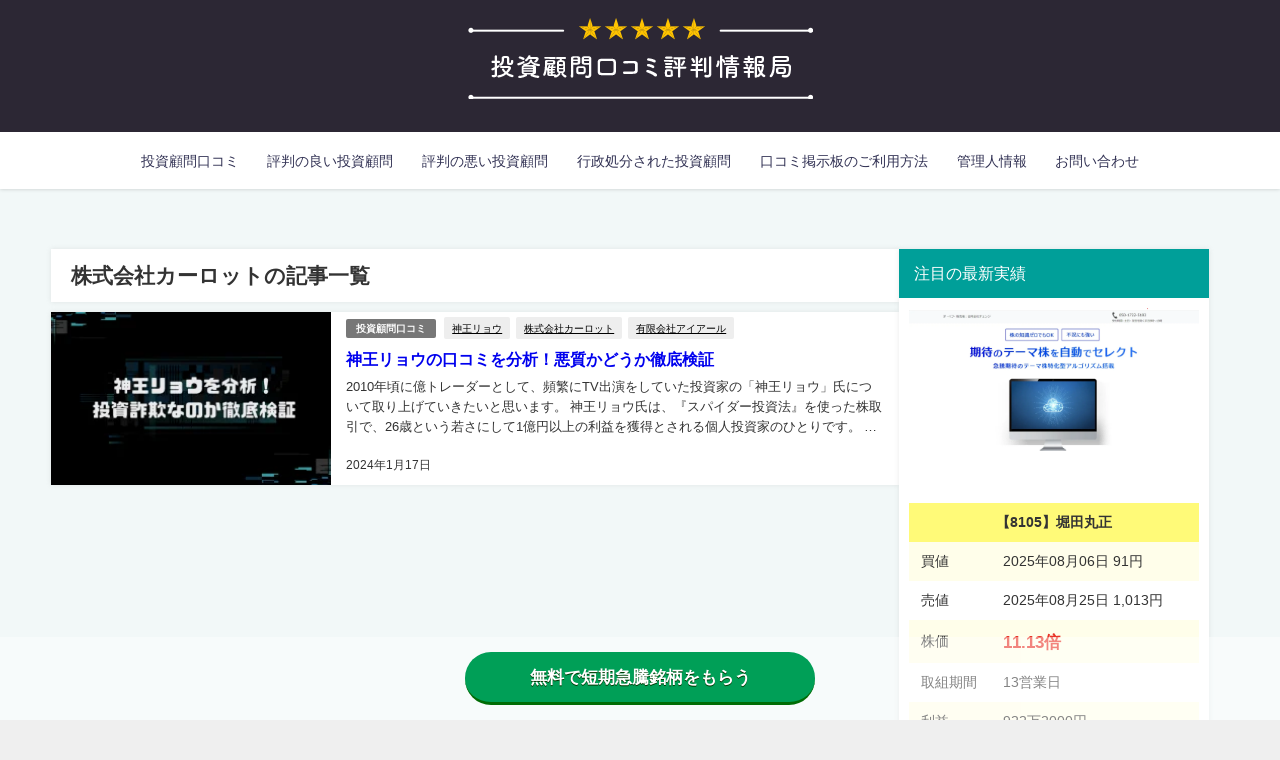

--- FILE ---
content_type: text/html; charset=UTF-8
request_url: https://kabukuchikomi.com/tag/%E6%A0%AA%E5%BC%8F%E4%BC%9A%E7%A4%BE%E3%82%AB%E3%83%BC%E3%83%AD%E3%83%83%E3%83%88/
body_size: 16600
content:
<!DOCTYPE html><html lang="ja"><head><meta charset="utf-8"><meta http-equiv="X-UA-Compatible" content="IE=edge"><meta name="viewport" content="width=device-width, initial-scale=1" /><link rel="canonical" href="https://kabukuchikomi.com/tag/%e6%a0%aa%e5%bc%8f%e4%bc%9a%e7%a4%be%e3%82%ab%e3%83%bc%e3%83%ad%e3%83%83%e3%83%88/"><link rel="shortcut icon" href="http://kabukuchikomi.com/wp-content/uploads/2024/01/favicon-32x32-1.png"> <!--[if IE]><link rel="shortcut icon" href="http://kabukuchikomi.com/wp-content/uploads/2024/01/favicon-16x16-1.png"> <![endif]--><link rel="apple-touch-icon" href="http://kabukuchikomi.com/wp-content/uploads/2024/01/apple-touch-icon.png" /><style>img:is([sizes="auto" i],[sizes^="auto," i]){contain-intrinsic-size:3000px 1500px}</style><title>株式会社カーロット | 投資顧問口コミ評判情報局</title><meta name="robots" content="max-snippet:-1, max-image-preview:large, max-video-preview:-1" /><link rel="canonical" href="https://kabukuchikomi.com/tag/%e6%a0%aa%e5%bc%8f%e4%bc%9a%e7%a4%be%e3%82%ab%e3%83%bc%e3%83%ad%e3%83%83%e3%83%88/" /><meta name="generator" content="All in One SEO (AIOSEO) 4.6.6" />  <script async src="https://www.googletagmanager.com/gtag/js?id=UA-75230763-42"></script> <script>window.dataLayer=window.dataLayer||[];function gtag(){dataLayer.push(arguments);}
gtag('js',new Date());gtag('config','UA-75230763-42');</script> <script type="application/ld+json" class="aioseo-schema">{"@context":"https:\/\/schema.org","@graph":[{"@type":"BreadcrumbList","@id":"https:\/\/kabukuchikomi.com\/tag\/%E6%A0%AA%E5%BC%8F%E4%BC%9A%E7%A4%BE%E3%82%AB%E3%83%BC%E3%83%AD%E3%83%83%E3%83%88\/#breadcrumblist","itemListElement":[{"@type":"ListItem","@id":"https:\/\/kabukuchikomi.com\/#listItem","position":1,"name":"\u5bb6","item":"https:\/\/kabukuchikomi.com\/","nextItem":"https:\/\/kabukuchikomi.com\/tag\/%e6%a0%aa%e5%bc%8f%e4%bc%9a%e7%a4%be%e3%82%ab%e3%83%bc%e3%83%ad%e3%83%83%e3%83%88\/#listItem"},{"@type":"ListItem","@id":"https:\/\/kabukuchikomi.com\/tag\/%e6%a0%aa%e5%bc%8f%e4%bc%9a%e7%a4%be%e3%82%ab%e3%83%bc%e3%83%ad%e3%83%83%e3%83%88\/#listItem","position":2,"name":"\u682a\u5f0f\u4f1a\u793e\u30ab\u30fc\u30ed\u30c3\u30c8","previousItem":"https:\/\/kabukuchikomi.com\/#listItem"}]},{"@type":"CollectionPage","@id":"https:\/\/kabukuchikomi.com\/tag\/%E6%A0%AA%E5%BC%8F%E4%BC%9A%E7%A4%BE%E3%82%AB%E3%83%BC%E3%83%AD%E3%83%83%E3%83%88\/#collectionpage","url":"https:\/\/kabukuchikomi.com\/tag\/%E6%A0%AA%E5%BC%8F%E4%BC%9A%E7%A4%BE%E3%82%AB%E3%83%BC%E3%83%AD%E3%83%83%E3%83%88\/","name":"\u682a\u5f0f\u4f1a\u793e\u30ab\u30fc\u30ed\u30c3\u30c8 | \u6295\u8cc7\u9867\u554f\u53e3\u30b3\u30df\u8a55\u5224\u60c5\u5831\u5c40","inLanguage":"ja","isPartOf":{"@id":"https:\/\/kabukuchikomi.com\/#website"},"breadcrumb":{"@id":"https:\/\/kabukuchikomi.com\/tag\/%E6%A0%AA%E5%BC%8F%E4%BC%9A%E7%A4%BE%E3%82%AB%E3%83%BC%E3%83%AD%E3%83%83%E3%83%88\/#breadcrumblist"}},{"@type":"Organization","@id":"https:\/\/kabukuchikomi.com\/#organization","name":"\u6295\u8cc7\u9867\u554f\u53e3\u30b3\u30df\u8a55\u5224\u60c5\u5831\u5c40","description":"\u6295\u8cc7\u9867\u554f\u30fb\u682a\u60c5\u5831\u30b5\u30a4\u30c8\u306e\u53e3\u30b3\u30df\u8a55\u5224\u3092\u516c\u958b\uff01","url":"https:\/\/kabukuchikomi.com\/"},{"@type":"WebSite","@id":"https:\/\/kabukuchikomi.com\/#website","url":"https:\/\/kabukuchikomi.com\/","name":"\u6295\u8cc7\u9867\u554f\u53e3\u30b3\u30df\u8a55\u5224\u60c5\u5831\u5c40","description":"\u6295\u8cc7\u9867\u554f\u30fb\u682a\u60c5\u5831\u30b5\u30a4\u30c8\u306e\u53e3\u30b3\u30df\u8a55\u5224\u3092\u516c\u958b\uff01","inLanguage":"ja","publisher":{"@id":"https:\/\/kabukuchikomi.com\/#organization"}}]}</script> <link rel='dns-prefetch' href='//cdnjs.cloudflare.com' /><link rel='dns-prefetch' href='//polyfill.io' /><link rel="alternate" type="application/rss+xml" title="投資顧問口コミ評判情報局 &raquo; フィード" href="https://kabukuchikomi.com/feed/" /><link rel="alternate" type="application/rss+xml" title="投資顧問口コミ評判情報局 &raquo; コメントフィード" href="https://kabukuchikomi.com/comments/feed/" /><link rel="alternate" type="application/rss+xml" title="投資顧問口コミ評判情報局 &raquo; 株式会社カーロット タグのフィード" href="https://kabukuchikomi.com/tag/%e6%a0%aa%e5%bc%8f%e4%bc%9a%e7%a4%be%e3%82%ab%e3%83%bc%e3%83%ad%e3%83%83%e3%83%88/feed/" /><link rel='stylesheet'  href='https://kabukuchikomi.com/wp-includes/css/dist/block-library/style.min.css?ver=6.8.3&#038;theme=6.0.70'  media='all'><style id='global-styles-inline-css' type='text/css'>:root{--wp--preset--aspect-ratio--square:1;--wp--preset--aspect-ratio--4-3:4/3;--wp--preset--aspect-ratio--3-4:3/4;--wp--preset--aspect-ratio--3-2:3/2;--wp--preset--aspect-ratio--2-3:2/3;--wp--preset--aspect-ratio--16-9:16/9;--wp--preset--aspect-ratio--9-16:9/16;--wp--preset--color--black:#000;--wp--preset--color--cyan-bluish-gray:#abb8c3;--wp--preset--color--white:#fff;--wp--preset--color--pale-pink:#f78da7;--wp--preset--color--vivid-red:#cf2e2e;--wp--preset--color--luminous-vivid-orange:#ff6900;--wp--preset--color--luminous-vivid-amber:#fcb900;--wp--preset--color--light-green-cyan:#7bdcb5;--wp--preset--color--vivid-green-cyan:#00d084;--wp--preset--color--pale-cyan-blue:#8ed1fc;--wp--preset--color--vivid-cyan-blue:#0693e3;--wp--preset--color--vivid-purple:#9b51e0;--wp--preset--color--light-blue:#70b8f1;--wp--preset--color--light-red:#ff8178;--wp--preset--color--light-green:#2ac113;--wp--preset--color--light-yellow:#ffe822;--wp--preset--color--light-orange:#ffa30d;--wp--preset--color--blue:#00f;--wp--preset--color--red:red;--wp--preset--color--purple:#674970;--wp--preset--color--gray:#ccc;--wp--preset--gradient--vivid-cyan-blue-to-vivid-purple:linear-gradient(135deg,rgba(6,147,227,1) 0%,#9b51e0 100%);--wp--preset--gradient--light-green-cyan-to-vivid-green-cyan:linear-gradient(135deg,#7adcb4 0%,#00d082 100%);--wp--preset--gradient--luminous-vivid-amber-to-luminous-vivid-orange:linear-gradient(135deg,rgba(252,185,0,1) 0%,rgba(255,105,0,1) 100%);--wp--preset--gradient--luminous-vivid-orange-to-vivid-red:linear-gradient(135deg,rgba(255,105,0,1) 0%,#cf2e2e 100%);--wp--preset--gradient--very-light-gray-to-cyan-bluish-gray:linear-gradient(135deg,#eee 0%,#a9b8c3 100%);--wp--preset--gradient--cool-to-warm-spectrum:linear-gradient(135deg,#4aeadc 0%,#9778d1 20%,#cf2aba 40%,#ee2c82 60%,#fb6962 80%,#fef84c 100%);--wp--preset--gradient--blush-light-purple:linear-gradient(135deg,#ffceec 0%,#9896f0 100%);--wp--preset--gradient--blush-bordeaux:linear-gradient(135deg,#fecda5 0%,#fe2d2d 50%,#6b003e 100%);--wp--preset--gradient--luminous-dusk:linear-gradient(135deg,#ffcb70 0%,#c751c0 50%,#4158d0 100%);--wp--preset--gradient--pale-ocean:linear-gradient(135deg,#fff5cb 0%,#b6e3d4 50%,#33a7b5 100%);--wp--preset--gradient--electric-grass:linear-gradient(135deg,#caf880 0%,#71ce7e 100%);--wp--preset--gradient--midnight:linear-gradient(135deg,#020381 0%,#2874fc 100%);--wp--preset--font-size--small:.8em;--wp--preset--font-size--medium:1em;--wp--preset--font-size--large:1.2em;--wp--preset--font-size--x-large:42px;--wp--preset--font-size--xlarge:1.5em;--wp--preset--font-size--xxlarge:2em;--wp--preset--spacing--20:.44rem;--wp--preset--spacing--30:.67rem;--wp--preset--spacing--40:1rem;--wp--preset--spacing--50:1.5rem;--wp--preset--spacing--60:2.25rem;--wp--preset--spacing--70:3.38rem;--wp--preset--spacing--80:5.06rem;--wp--preset--shadow--natural:6px 6px 9px rgba(0,0,0,.2);--wp--preset--shadow--deep:12px 12px 50px rgba(0,0,0,.4);--wp--preset--shadow--sharp:6px 6px 0px rgba(0,0,0,.2);--wp--preset--shadow--outlined:6px 6px 0px -3px rgba(255,255,255,1),6px 6px rgba(0,0,0,1);--wp--preset--shadow--crisp:6px 6px 0px rgba(0,0,0,1);--wp--custom--spacing--small:max(1.25rem,5vw);--wp--custom--spacing--medium:clamp(2rem,8vw,calc(4*var(--wp--style--block-gap)));--wp--custom--spacing--large:clamp(4rem,10vw,8rem);--wp--custom--spacing--outer:var(--wp--custom--spacing--small,1.25rem);--wp--custom--typography--font-size--huge:clamp(2.25rem,4vw,2.75rem);--wp--custom--typography--font-size--gigantic:clamp(2.75rem,6vw,3.25rem);--wp--custom--typography--font-size--colossal:clamp(3.25rem,8vw,6.25rem);--wp--custom--typography--line-height--tiny:1.15;--wp--custom--typography--line-height--small:1.2;--wp--custom--typography--line-height--medium:1.4;--wp--custom--typography--line-height--normal:1.6}:root{--wp--style--global--content-size:769px;--wp--style--global--wide-size:1240px}:where(body){margin:0}.wp-site-blocks>.alignleft{float:left;margin-right:2em}.wp-site-blocks>.alignright{float:right;margin-left:2em}.wp-site-blocks>.aligncenter{justify-content:center;margin-left:auto;margin-right:auto}:where(.wp-site-blocks)>*{margin-block-start:1.5em;margin-block-end:0}:where(.wp-site-blocks)>:first-child{margin-block-start:0}:where(.wp-site-blocks)>:last-child{margin-block-end:0}:root{--wp--style--block-gap:1.5em}:root :where(.is-layout-flow)>:first-child{margin-block-start:0}:root :where(.is-layout-flow)>:last-child{margin-block-end:0}:root :where(.is-layout-flow)>*{margin-block-start:1.5em;margin-block-end:0}:root :where(.is-layout-constrained)>:first-child{margin-block-start:0}:root :where(.is-layout-constrained)>:last-child{margin-block-end:0}:root :where(.is-layout-constrained)>*{margin-block-start:1.5em;margin-block-end:0}:root :where(.is-layout-flex){gap:1.5em}:root :where(.is-layout-grid){gap:1.5em}.is-layout-flow>.alignleft{float:left;margin-inline-start:0;margin-inline-end:2em}.is-layout-flow>.alignright{float:right;margin-inline-start:2em;margin-inline-end:0}.is-layout-flow>.aligncenter{margin-left:auto !important;margin-right:auto !important}.is-layout-constrained>.alignleft{float:left;margin-inline-start:0;margin-inline-end:2em}.is-layout-constrained>.alignright{float:right;margin-inline-start:2em;margin-inline-end:0}.is-layout-constrained>.aligncenter{margin-left:auto !important;margin-right:auto !important}.is-layout-constrained>:where(:not(.alignleft):not(.alignright):not(.alignfull)){max-width:var(--wp--style--global--content-size);margin-left:auto !important;margin-right:auto !important}.is-layout-constrained>.alignwide{max-width:var(--wp--style--global--wide-size)}body .is-layout-flex{display:flex}.is-layout-flex{flex-wrap:wrap;align-items:center}.is-layout-flex>:is(*,div){margin:0}body .is-layout-grid{display:grid}.is-layout-grid>:is(*,div){margin:0}body{padding-top:0;padding-right:0;padding-bottom:0;padding-left:0}:root :where(.wp-element-button,.wp-block-button__link){background-color:#32373c;border-width:0;color:#fff;font-family:inherit;font-size:inherit;line-height:inherit;padding:calc(.667em + 2px) calc(1.333em + 2px);text-decoration:none}.has-black-color{color:var(--wp--preset--color--black) !important}.has-cyan-bluish-gray-color{color:var(--wp--preset--color--cyan-bluish-gray) !important}.has-white-color{color:var(--wp--preset--color--white) !important}.has-pale-pink-color{color:var(--wp--preset--color--pale-pink) !important}.has-vivid-red-color{color:var(--wp--preset--color--vivid-red) !important}.has-luminous-vivid-orange-color{color:var(--wp--preset--color--luminous-vivid-orange) !important}.has-luminous-vivid-amber-color{color:var(--wp--preset--color--luminous-vivid-amber) !important}.has-light-green-cyan-color{color:var(--wp--preset--color--light-green-cyan) !important}.has-vivid-green-cyan-color{color:var(--wp--preset--color--vivid-green-cyan) !important}.has-pale-cyan-blue-color{color:var(--wp--preset--color--pale-cyan-blue) !important}.has-vivid-cyan-blue-color{color:var(--wp--preset--color--vivid-cyan-blue) !important}.has-vivid-purple-color{color:var(--wp--preset--color--vivid-purple) !important}.has-light-blue-color{color:var(--wp--preset--color--light-blue) !important}.has-light-red-color{color:var(--wp--preset--color--light-red) !important}.has-light-green-color{color:var(--wp--preset--color--light-green) !important}.has-light-yellow-color{color:var(--wp--preset--color--light-yellow) !important}.has-light-orange-color{color:var(--wp--preset--color--light-orange) !important}.has-blue-color{color:var(--wp--preset--color--blue) !important}.has-red-color{color:var(--wp--preset--color--red) !important}.has-purple-color{color:var(--wp--preset--color--purple) !important}.has-gray-color{color:var(--wp--preset--color--gray) !important}.has-black-background-color{background-color:var(--wp--preset--color--black) !important}.has-cyan-bluish-gray-background-color{background-color:var(--wp--preset--color--cyan-bluish-gray) !important}.has-white-background-color{background-color:var(--wp--preset--color--white) !important}.has-pale-pink-background-color{background-color:var(--wp--preset--color--pale-pink) !important}.has-vivid-red-background-color{background-color:var(--wp--preset--color--vivid-red) !important}.has-luminous-vivid-orange-background-color{background-color:var(--wp--preset--color--luminous-vivid-orange) !important}.has-luminous-vivid-amber-background-color{background-color:var(--wp--preset--color--luminous-vivid-amber) !important}.has-light-green-cyan-background-color{background-color:var(--wp--preset--color--light-green-cyan) !important}.has-vivid-green-cyan-background-color{background-color:var(--wp--preset--color--vivid-green-cyan) !important}.has-pale-cyan-blue-background-color{background-color:var(--wp--preset--color--pale-cyan-blue) !important}.has-vivid-cyan-blue-background-color{background-color:var(--wp--preset--color--vivid-cyan-blue) !important}.has-vivid-purple-background-color{background-color:var(--wp--preset--color--vivid-purple) !important}.has-light-blue-background-color{background-color:var(--wp--preset--color--light-blue) !important}.has-light-red-background-color{background-color:var(--wp--preset--color--light-red) !important}.has-light-green-background-color{background-color:var(--wp--preset--color--light-green) !important}.has-light-yellow-background-color{background-color:var(--wp--preset--color--light-yellow) !important}.has-light-orange-background-color{background-color:var(--wp--preset--color--light-orange) !important}.has-blue-background-color{background-color:var(--wp--preset--color--blue) !important}.has-red-background-color{background-color:var(--wp--preset--color--red) !important}.has-purple-background-color{background-color:var(--wp--preset--color--purple) !important}.has-gray-background-color{background-color:var(--wp--preset--color--gray) !important}.has-black-border-color{border-color:var(--wp--preset--color--black) !important}.has-cyan-bluish-gray-border-color{border-color:var(--wp--preset--color--cyan-bluish-gray) !important}.has-white-border-color{border-color:var(--wp--preset--color--white) !important}.has-pale-pink-border-color{border-color:var(--wp--preset--color--pale-pink) !important}.has-vivid-red-border-color{border-color:var(--wp--preset--color--vivid-red) !important}.has-luminous-vivid-orange-border-color{border-color:var(--wp--preset--color--luminous-vivid-orange) !important}.has-luminous-vivid-amber-border-color{border-color:var(--wp--preset--color--luminous-vivid-amber) !important}.has-light-green-cyan-border-color{border-color:var(--wp--preset--color--light-green-cyan) !important}.has-vivid-green-cyan-border-color{border-color:var(--wp--preset--color--vivid-green-cyan) !important}.has-pale-cyan-blue-border-color{border-color:var(--wp--preset--color--pale-cyan-blue) !important}.has-vivid-cyan-blue-border-color{border-color:var(--wp--preset--color--vivid-cyan-blue) !important}.has-vivid-purple-border-color{border-color:var(--wp--preset--color--vivid-purple) !important}.has-light-blue-border-color{border-color:var(--wp--preset--color--light-blue) !important}.has-light-red-border-color{border-color:var(--wp--preset--color--light-red) !important}.has-light-green-border-color{border-color:var(--wp--preset--color--light-green) !important}.has-light-yellow-border-color{border-color:var(--wp--preset--color--light-yellow) !important}.has-light-orange-border-color{border-color:var(--wp--preset--color--light-orange) !important}.has-blue-border-color{border-color:var(--wp--preset--color--blue) !important}.has-red-border-color{border-color:var(--wp--preset--color--red) !important}.has-purple-border-color{border-color:var(--wp--preset--color--purple) !important}.has-gray-border-color{border-color:var(--wp--preset--color--gray) !important}.has-vivid-cyan-blue-to-vivid-purple-gradient-background{background:var(--wp--preset--gradient--vivid-cyan-blue-to-vivid-purple) !important}.has-light-green-cyan-to-vivid-green-cyan-gradient-background{background:var(--wp--preset--gradient--light-green-cyan-to-vivid-green-cyan) !important}.has-luminous-vivid-amber-to-luminous-vivid-orange-gradient-background{background:var(--wp--preset--gradient--luminous-vivid-amber-to-luminous-vivid-orange) !important}.has-luminous-vivid-orange-to-vivid-red-gradient-background{background:var(--wp--preset--gradient--luminous-vivid-orange-to-vivid-red) !important}.has-very-light-gray-to-cyan-bluish-gray-gradient-background{background:var(--wp--preset--gradient--very-light-gray-to-cyan-bluish-gray) !important}.has-cool-to-warm-spectrum-gradient-background{background:var(--wp--preset--gradient--cool-to-warm-spectrum) !important}.has-blush-light-purple-gradient-background{background:var(--wp--preset--gradient--blush-light-purple) !important}.has-blush-bordeaux-gradient-background{background:var(--wp--preset--gradient--blush-bordeaux) !important}.has-luminous-dusk-gradient-background{background:var(--wp--preset--gradient--luminous-dusk) !important}.has-pale-ocean-gradient-background{background:var(--wp--preset--gradient--pale-ocean) !important}.has-electric-grass-gradient-background{background:var(--wp--preset--gradient--electric-grass) !important}.has-midnight-gradient-background{background:var(--wp--preset--gradient--midnight) !important}.has-small-font-size{font-size:var(--wp--preset--font-size--small) !important}.has-medium-font-size{font-size:var(--wp--preset--font-size--medium) !important}.has-large-font-size{font-size:var(--wp--preset--font-size--large) !important}.has-x-large-font-size{font-size:var(--wp--preset--font-size--x-large) !important}.has-xlarge-font-size{font-size:var(--wp--preset--font-size--xlarge) !important}.has-xxlarge-font-size{font-size:var(--wp--preset--font-size--xxlarge) !important}:root :where(.wp-block-pullquote){font-size:1.5em;line-height:1.6}:root :where(.wp-block-group-is-layout-flow)>:first-child{margin-block-start:0}:root :where(.wp-block-group-is-layout-flow)>:last-child{margin-block-end:0}:root :where(.wp-block-group-is-layout-flow)>*{margin-block-start:0;margin-block-end:0}:root :where(.wp-block-group-is-layout-constrained)>:first-child{margin-block-start:0}:root :where(.wp-block-group-is-layout-constrained)>:last-child{margin-block-end:0}:root :where(.wp-block-group-is-layout-constrained)>*{margin-block-start:0;margin-block-end:0}:root :where(.wp-block-group-is-layout-flex){gap:0}:root :where(.wp-block-group-is-layout-grid){gap:0}</style><link rel='stylesheet'  href='https://kabukuchikomi.com/wp-content/cache/autoptimize/css/autoptimize_single_3fd2afa98866679439097f4ab102fe0a.css?ver=5.9.6&#038;theme=6.0.70'  media='all'><link rel='stylesheet'  href='https://kabukuchikomi.com/wp-content/themes/diver/css/style.min.css?ver=6.8.3&#038;theme=6.0.70'  media='all'><link rel='stylesheet'  href='https://kabukuchikomi.com/wp-content/cache/autoptimize/css/autoptimize_single_3005a14e8732f807627e2f5999f6983e.css?theme=6.0.70'  media='all'><link rel='stylesheet'  href='https://kabukuchikomi.com/wp-content/cache/autoptimize/css/autoptimize_single_457acb794d042c33ad55595fde295047.css?ver=5.22.2&#038;theme=6.0.70'  media='all'><style id='site-reviews-inline-css' type='text/css'>.gl-star-rating--stars[class*=" s"]>span,.glsr-star-empty{background-image:url(https://kabukuchikomi.com/wp-content/plugins/site-reviews/assets/images/star-empty.svg)!important}.glsr-field-is-invalid .gl-star-rating--stars[class*=" s"]>span{background-image:url(https://kabukuchikomi.com/wp-content/plugins/site-reviews/assets/images/star-error.svg)!important}.glsr-star-half{background-image:url(https://kabukuchikomi.com/wp-content/plugins/site-reviews/assets/images/star-half.svg)!important}.gl-star-rating--stars.s10>span:first-child,.gl-star-rating--stars.s20>span:nth-child(-1n+2),.gl-star-rating--stars.s30>span:nth-child(-1n+3),.gl-star-rating--stars.s40>span:nth-child(-1n+4),.gl-star-rating--stars.s50>span:nth-child(-1n+5),.gl-star-rating--stars.s60>span:nth-child(-1n+6),.gl-star-rating--stars.s70>span:nth-child(-1n+7),.gl-star-rating--stars.s80>span:nth-child(-1n+8),.gl-star-rating--stars.s90>span:nth-child(-1n+9),.gl-star-rating--stars.s100>span,.glsr-star-full{background-image:url(https://kabukuchikomi.com/wp-content/plugins/site-reviews/assets/images/star-full.svg)!important}</style> <script type="text/javascript"src="https://kabukuchikomi.com/wp-includes/js/jquery/jquery.min.js?ver=3.7.1&amp;theme=6.0.70" id="jquery-core-js"></script> <script type="text/javascript"src="https://kabukuchikomi.com/wp-includes/js/jquery/jquery-migrate.min.js?ver=3.4.1&amp;theme=6.0.70" id="jquery-migrate-js"></script> <script type="text/javascript"src="https://polyfill.io/v3/polyfill.min.js?version=3.109.0&amp;features=Array.prototype.find%2CCustomEvent%2CElement.prototype.closest%2CElement.prototype.dataset%2CEvent%2CMutationObserver%2CObject.assign%2CString.prototype.endsWith%2CURL%2CURLSearchParams%2CXMLHttpRequest&amp;flags=gated&amp;ver=6.8.3" id="site-reviews/polyfill-js"></script> <link rel="https://api.w.org/" href="https://kabukuchikomi.com/wp-json/" /><link rel="alternate" title="JSON" type="application/json" href="https://kabukuchikomi.com/wp-json/wp/v2/tags/157" /><link rel="EditURI" type="application/rsd+xml" title="RSD" href="https://kabukuchikomi.com/xmlrpc.php?rsd" /><meta name="generator" content="WordPress 6.8.3" /> <script type="application/ld+json" class="json-ld">[]</script> <style>body{background-image:url('')}</style><style>#onlynav ul ul,#nav_fixed #nav ul ul,.header-logo #nav ul ul{visibility:hidden;opacity:0;transition:.2s ease-in-out;transform:translateY(10px)}#onlynav ul ul ul,#nav_fixed #nav ul ul ul,.header-logo #nav ul ul ul{transform:translateX(-20px) translateY(0)}#onlynav ul li:hover>ul,#nav_fixed #nav ul li:hover>ul,.header-logo #nav ul li:hover>ul{visibility:visible;opacity:1;transform:translateY(0)}#onlynav ul ul li:hover>ul,#nav_fixed #nav ul ul li:hover>ul,.header-logo #nav ul ul li:hover>ul{transform:translateX(0) translateY(0)}</style><style>body{background-color:#efefef;color:#333}:where(a){color:#335}:where(a):hover{color:#6495ed}:where(.content){color:#000}:where(.content) a{color:#6f97bc}:where(.content) a:hover{color:#6495ed}.header-wrap,#header ul.sub-menu,#header ul.children,#scrollnav,.description_sp{background:#fff;color:#333}.header-wrap a,#scrollnav a,div.logo_title{color:#335}.header-wrap a:hover,div.logo_title:hover{color:#6495ed}.drawer-nav-btn span{background-color:#335}.drawer-nav-btn:before,.drawer-nav-btn:after{border-color:#335}#scrollnav ul li a{background:rgba(255,255,255,.8);color:#505050}.header_small_menu{background:#5d8ac1;color:#fff}.header_small_menu a{color:#fff}.header_small_menu a:hover{color:#6495ed}#nav_fixed.fixed,#nav_fixed #nav ul ul{background:#fff;color:#333}#nav_fixed.fixed a,#nav_fixed .logo_title{color:#335}#nav_fixed.fixed a:hover{color:#6495ed}#nav_fixed .drawer-nav-btn:before,#nav_fixed .drawer-nav-btn:after{border-color:#335}#nav_fixed .drawer-nav-btn span{background-color:#335}#onlynav{background:#fff;color:#333}#onlynav ul li a{color:#333}#onlynav ul ul.sub-menu{background:#fff}#onlynav div>ul>li>a:before{border-color:#333}#onlynav ul>li:hover>a:hover,#onlynav ul>li:hover>a,#onlynav ul>li:hover li:hover>a,#onlynav ul li:hover ul li ul li:hover>a{background:#5d8ac1;color:#fff}#onlynav ul li ul li ul:before{border-left-color:#fff}#onlynav ul li:last-child ul li ul:before{border-right-color:#fff}#bigfooter{background:#fff;color:#333}#bigfooter a{color:#335}#bigfooter a:hover{color:#6495ed}#footer{background:#fff;color:#999}#footer a{color:#335}#footer a:hover{color:#6495ed}#sidebar .widget{background:#fff;color:#333}#sidebar .widget a{color:#335}#sidebar .widget a:hover{color:#6495ed}.post-box-contents,#main-wrap #pickup_posts_container img,.hentry,#single-main .post-sub,.navigation,.single_thumbnail,.in_loop,#breadcrumb,.pickup-cat-list,.maintop-widget,.mainbottom-widget,#share_plz,.sticky-post-box,.catpage_content_wrap,.cat-post-main{background:#fff}.post-box{border-color:#eee}.drawer_content_title,.searchbox_content_title{background:#eee;color:#333}.drawer-nav,#header_search{background:#fff}.drawer-nav,.drawer-nav a,#header_search,#header_search a{color:#000}#footer_sticky_menu{background:rgba(255,255,255,.8)}.footermenu_col{background:rgba(255,255,255,.8);color:#333}a.page-numbers{background:#afafaf;color:#fff}.pagination .current{background:#607d8b;color:#fff}</style><style>@media screen and (min-width:1201px){#main-wrap,.header-wrap .header-logo,.header_small_content,.bigfooter_wrap,.footer_content,.container_top_widget,.container_bottom_widget{width:90%}}@media screen and (max-width:1200px){#main-wrap,.header-wrap .header-logo,.header_small_content,.bigfooter_wrap,.footer_content,.container_top_widget,.container_bottom_widget{width:96%}}@media screen and (max-width:768px){#main-wrap,.header-wrap .header-logo,.header_small_content,.bigfooter_wrap,.footer_content,.container_top_widget,.container_bottom_widget{width:100%}}@media screen and (min-width:960px){#sidebar{width:310px}}</style><style type="text/css" id="diver-custom-heading-css">.content h2:where(:not([class])),:where(.is-editor-blocks) :where(.content) h2:not(.sc_heading){color:#fff;background-color:#607d8b;text-align:left;border-radius:5px}.content h3:where(:not([class])),:where(.is-editor-blocks) :where(.content) h3:not(.sc_heading){color:#000;background-color:#000;text-align:left;border-bottom:2px solid #000;background:0 0;padding-left:0;padding-right:0}.content h4:where(:not([class])),:where(.is-editor-blocks) :where(.content) h4:not(.sc_heading){color:#000;background-color:#000;text-align:left;background:0 0;display:flex;align-items:center;padding:0}.content h4:where(:not([class])):before,:where(.is-editor-blocks) :where(.content) h4:not(.sc_heading):before{content:"";width:.6em;height:.6em;margin-right:.6em;background-color:#000;transform:rotate(45deg)}.content h5:where(:not([class])),:where(.is-editor-blocks) :where(.content) h5:not(.sc_heading){color:#000}</style><link rel="icon" href="https://kabukuchikomi.com/wp-content/uploads/2023/07/cropped-fav-32x32.png" sizes="32x32" /><link rel="icon" href="https://kabukuchikomi.com/wp-content/uploads/2023/07/cropped-fav-192x192.png" sizes="192x192" /><link rel="apple-touch-icon" href="https://kabukuchikomi.com/wp-content/uploads/2023/07/cropped-fav-180x180.png" /><meta name="msapplication-TileImage" content="https://kabukuchikomi.com/wp-content/uploads/2023/07/cropped-fav-270x270.png" /> <script src="https://www.youtube.com/iframe_api"></script> </head><body itemscope="itemscope" itemtype="http://schema.org/WebPage" class="archive tag tag-157 wp-embed-responsive wp-theme-diver wp-child-theme-diver_child  l-sidebar-right"><div id="container"><div id="header" class="clearfix"><header class="header-wrap" role="banner" itemscope="itemscope" itemtype="http://schema.org/WPHeader"><div class="header-logo clearfix"><div class="drawer-nav-btn-wrap"><span class="drawer-nav-btn"><span></span></span></div><div id="logo"> <a href="https://kabukuchikomi.com/"> <img src="http://kabukuchikomi.com/wp-content/uploads/2024/01/logo.webp" alt="投資顧問口コミ評判情報局"> </a></div><nav id="nav" role="navigation" itemscope="itemscope" itemtype="http://scheme.org/SiteNavigationElement"><div class="menu-%e3%83%a1%e3%82%a4%e3%83%b3%e3%83%a1%e3%83%8b%e3%83%a5%e3%83%bc-container"><ul id="mainnavul" class="menu"><li id="menu-item-8" class="menu-item menu-item-type-taxonomy menu-item-object-category menu-item-8"><a href="https://kabukuchikomi.com/category/kuchikomi/">投資顧問口コミ</a></li><li id="menu-item-10" class="menu-item menu-item-type-taxonomy menu-item-object-category menu-item-10"><a href="https://kabukuchikomi.com/category/good/">評判の良い投資顧問</a></li><li id="menu-item-9" class="menu-item menu-item-type-taxonomy menu-item-object-category menu-item-has-children menu-item-9"><a href="https://kabukuchikomi.com/category/bad/">評判の悪い投資顧問</a><ul class="sub-menu"><li id="menu-item-812" class="menu-item menu-item-type-post_type menu-item-object-post menu-item-812"><a href="https://kabukuchikomi.com/good/kabueva-2/">株エヴァンジェリストが進化？Bコミの分析力に注目！口コミ評判を分析し徹底検証</a></li><li id="menu-item-1163" class="menu-item menu-item-type-post_type menu-item-object-post menu-item-1163"><a href="https://kabukuchikomi.com/good/sinsei/">新生ジャパン投資の実績が良い？サービスや評価も調査！本当に稼げるのか検証</a></li><li id="menu-item-1183" class="menu-item menu-item-type-post_type menu-item-object-post menu-item-1183"><a href="https://kabukuchikomi.com/bad/aip-2/">AIP投資顧問の評判がなぜ悪いのか調査してみた</a></li><li id="menu-item-1193" class="menu-item menu-item-type-post_type menu-item-object-post menu-item-1193"><a href="https://kabukuchikomi.com/bad/wadaikabu-2/">話題株セレクトの評判はなぜ悪いのか調査してみた</a></li><li id="menu-item-1182" class="menu-item menu-item-type-post_type menu-item-object-post menu-item-1182"><a href="https://kabukuchikomi.com/bad/tmj-2/">TMJ投資顧問の評判はなぜ悪いのか調査してみた</a></li><li id="menu-item-1192" class="menu-item menu-item-type-post_type menu-item-object-post menu-item-1192"><a href="https://kabukuchikomi.com/bad/analyzer-2/">循環物色アナライザーの評判はなぜ悪いのか調査してみた</a></li><li id="menu-item-119" class="menu-item menu-item-type-post_type menu-item-object-post menu-item-119"><a href="https://kabukuchikomi.com/gyouseisyobun/meister/">株マイスターの評判がなぜ悪いのか調査してみた</a></li></ul></li><li id="menu-item-25" class="menu-item menu-item-type-taxonomy menu-item-object-category menu-item-has-children menu-item-25"><a href="https://kabukuchikomi.com/category/gyouseisyobun/">行政処分された投資顧問</a><ul class="sub-menu"><li id="menu-item-36" class="menu-item menu-item-type-post_type menu-item-object-post menu-item-36"><a href="https://kabukuchikomi.com/gyouseisyobun/sqi/">株マイスターの行政処分について調査してみた</a></li><li id="menu-item-255" class="menu-item menu-item-type-post_type menu-item-object-post menu-item-255"><a href="https://kabukuchikomi.com/?p=217">ヘッジファンドバンキングの行政処分について調査してみた</a></li><li id="menu-item-44" class="menu-item menu-item-type-post_type menu-item-object-post menu-item-44"><a href="https://kabukuchikomi.com/gyouseisyobun/flam/">TMJ投資顧問の行政処分について調査してみた</a></li><li id="menu-item-45" class="menu-item menu-item-type-post_type menu-item-object-post menu-item-45"><a href="https://kabukuchikomi.com/gyouseisyobun/mlc/">雅投資顧問（現：AIP投資顧問）の行政処分について調査してみた</a></li><li id="menu-item-34" class="menu-item menu-item-type-post_type menu-item-object-post menu-item-34"><a href="https://kabukuchikomi.com/gyouseisyobun/smartasset/">ベストプランナー投資顧問の行政処分について調査してみた</a></li><li id="menu-item-52" class="menu-item menu-item-type-post_type menu-item-object-post menu-item-52"><a href="https://kabukuchikomi.com/gyouseisyobun/fip/">株プロフェットの行政処分について調査してみた</a></li><li id="menu-item-35" class="menu-item menu-item-type-post_type menu-item-object-post menu-item-35"><a href="https://kabukuchikomi.com/gyouseisyobun/triplea/">トリプルエー投資顧問の行政処分について調査してみた</a></li><li id="menu-item-348" class="menu-item menu-item-type-post_type menu-item-object-post menu-item-348"><a href="https://kabukuchikomi.com/gyouseisyobun/am/">VIP投資顧問の行政処分について調査してみた</a></li><li id="menu-item-349" class="menu-item menu-item-type-post_type menu-item-object-post menu-item-349"><a href="https://kabukuchikomi.com/?p=341">ミリオンストック投資顧問（現：株株）の行政処分について調査してみた</a></li></ul></li><li id="menu-item-21" class="menu-item menu-item-type-post_type menu-item-object-page menu-item-21"><a href="https://kabukuchikomi.com/riyouhouhou/">口コミ掲示板のご利用方法</a></li><li id="menu-item-24" class="menu-item menu-item-type-post_type menu-item-object-page menu-item-24"><a href="https://kabukuchikomi.com/kanrisya/">管理人情報</a></li><li id="menu-item-6222" class="menu-item menu-item-type-post_type menu-item-object-page menu-item-6222"><a href="https://kabukuchikomi.com/contact-foam/">お問い合わせ</a></li></ul></div></nav></div></header><nav id="scrollnav" class="inline-nospace" role="navigation" itemscope="itemscope" itemtype="http://scheme.org/SiteNavigationElement"></nav><div id="nav_fixed"><div class="header-logo clearfix"><div class="drawer-nav-btn-wrap"><span class="drawer-nav-btn"><span></span></span></div><div class="logo clearfix"> <a href="https://kabukuchikomi.com/"> <img src="http://kabukuchikomi.com/wp-content/uploads/2024/01/logo.webp" alt="投資顧問口コミ評判情報局" width="345" height="81"> </a></div><nav id="nav" role="navigation" itemscope="itemscope" itemtype="http://scheme.org/SiteNavigationElement"><div class="menu-%e3%83%a1%e3%82%a4%e3%83%b3%e3%83%a1%e3%83%8b%e3%83%a5%e3%83%bc-container"><ul id="fixnavul" class="menu"><li class="menu-item menu-item-type-taxonomy menu-item-object-category menu-item-8"><a href="https://kabukuchikomi.com/category/kuchikomi/">投資顧問口コミ</a></li><li class="menu-item menu-item-type-taxonomy menu-item-object-category menu-item-10"><a href="https://kabukuchikomi.com/category/good/">評判の良い投資顧問</a></li><li class="menu-item menu-item-type-taxonomy menu-item-object-category menu-item-has-children menu-item-9"><a href="https://kabukuchikomi.com/category/bad/">評判の悪い投資顧問</a><ul class="sub-menu"><li class="menu-item menu-item-type-post_type menu-item-object-post menu-item-812"><a href="https://kabukuchikomi.com/good/kabueva-2/">株エヴァンジェリストが進化？Bコミの分析力に注目！口コミ評判を分析し徹底検証</a></li><li class="menu-item menu-item-type-post_type menu-item-object-post menu-item-1163"><a href="https://kabukuchikomi.com/good/sinsei/">新生ジャパン投資の実績が良い？サービスや評価も調査！本当に稼げるのか検証</a></li><li class="menu-item menu-item-type-post_type menu-item-object-post menu-item-1183"><a href="https://kabukuchikomi.com/bad/aip-2/">AIP投資顧問の評判がなぜ悪いのか調査してみた</a></li><li class="menu-item menu-item-type-post_type menu-item-object-post menu-item-1193"><a href="https://kabukuchikomi.com/bad/wadaikabu-2/">話題株セレクトの評判はなぜ悪いのか調査してみた</a></li><li class="menu-item menu-item-type-post_type menu-item-object-post menu-item-1182"><a href="https://kabukuchikomi.com/bad/tmj-2/">TMJ投資顧問の評判はなぜ悪いのか調査してみた</a></li><li class="menu-item menu-item-type-post_type menu-item-object-post menu-item-1192"><a href="https://kabukuchikomi.com/bad/analyzer-2/">循環物色アナライザーの評判はなぜ悪いのか調査してみた</a></li><li class="menu-item menu-item-type-post_type menu-item-object-post menu-item-119"><a href="https://kabukuchikomi.com/gyouseisyobun/meister/">株マイスターの評判がなぜ悪いのか調査してみた</a></li></ul></li><li class="menu-item menu-item-type-taxonomy menu-item-object-category menu-item-has-children menu-item-25"><a href="https://kabukuchikomi.com/category/gyouseisyobun/">行政処分された投資顧問</a><ul class="sub-menu"><li class="menu-item menu-item-type-post_type menu-item-object-post menu-item-36"><a href="https://kabukuchikomi.com/gyouseisyobun/sqi/">株マイスターの行政処分について調査してみた</a></li><li class="menu-item menu-item-type-post_type menu-item-object-post menu-item-255"><a href="https://kabukuchikomi.com/?p=217">ヘッジファンドバンキングの行政処分について調査してみた</a></li><li class="menu-item menu-item-type-post_type menu-item-object-post menu-item-44"><a href="https://kabukuchikomi.com/gyouseisyobun/flam/">TMJ投資顧問の行政処分について調査してみた</a></li><li class="menu-item menu-item-type-post_type menu-item-object-post menu-item-45"><a href="https://kabukuchikomi.com/gyouseisyobun/mlc/">雅投資顧問（現：AIP投資顧問）の行政処分について調査してみた</a></li><li class="menu-item menu-item-type-post_type menu-item-object-post menu-item-34"><a href="https://kabukuchikomi.com/gyouseisyobun/smartasset/">ベストプランナー投資顧問の行政処分について調査してみた</a></li><li class="menu-item menu-item-type-post_type menu-item-object-post menu-item-52"><a href="https://kabukuchikomi.com/gyouseisyobun/fip/">株プロフェットの行政処分について調査してみた</a></li><li class="menu-item menu-item-type-post_type menu-item-object-post menu-item-35"><a href="https://kabukuchikomi.com/gyouseisyobun/triplea/">トリプルエー投資顧問の行政処分について調査してみた</a></li><li class="menu-item menu-item-type-post_type menu-item-object-post menu-item-348"><a href="https://kabukuchikomi.com/gyouseisyobun/am/">VIP投資顧問の行政処分について調査してみた</a></li><li class="menu-item menu-item-type-post_type menu-item-object-post menu-item-349"><a href="https://kabukuchikomi.com/?p=341">ミリオンストック投資顧問（現：株株）の行政処分について調査してみた</a></li></ul></li><li class="menu-item menu-item-type-post_type menu-item-object-page menu-item-21"><a href="https://kabukuchikomi.com/riyouhouhou/">口コミ掲示板のご利用方法</a></li><li class="menu-item menu-item-type-post_type menu-item-object-page menu-item-24"><a href="https://kabukuchikomi.com/kanrisya/">管理人情報</a></li><li class="menu-item menu-item-type-post_type menu-item-object-page menu-item-6222"><a href="https://kabukuchikomi.com/contact-foam/">お問い合わせ</a></li></ul></div></nav></div></div></div><div class="d_sp"></div><div id="main-wrap"><div class="l-main-container"><main id="main" style="margin-right:-330px;padding-right:330px;" role="main"><div class="wrap-post-title">株式会社カーロットの記事一覧</div><section class="wrap-post-box"><article class="post-box post-1" role="article"><div class="post-box-contents clearfix" data-href="https://kabukuchikomi.com/kuchikomi/kamiou-ryo/"><figure class="post_thumbnail post-box-thumbnail"><div class="post_thumbnail_wrap post-box-thumbnail__wrap"> <img src="[data-uri]" width="300" height="171" alt="神王リョウの口コミを分析！悪質かどうか徹底検証" loading="lazy" data-src="https://kabukuchikomi.com/wp-content/uploads/2024/01/口コミ情報局サムネイル-3-300x171.webp" class="lazyload"></div></figure><section class="post-meta-all"><div class="post-cat" style="background:"><a href="https://kabukuchikomi.com/category/kuchikomi/" rel="category tag">投資顧問口コミ</a></div><div class="post-tag"><a href="https://kabukuchikomi.com/tag/%e7%a5%9e%e7%8e%8b%e3%83%aa%e3%83%a7%e3%82%a6/" rel="tag">神王リョウ</a><a href="https://kabukuchikomi.com/tag/%e6%a0%aa%e5%bc%8f%e4%bc%9a%e7%a4%be%e3%82%ab%e3%83%bc%e3%83%ad%e3%83%83%e3%83%88/" rel="tag">株式会社カーロット</a><a href="https://kabukuchikomi.com/tag/%e6%9c%89%e9%99%90%e4%bc%9a%e7%a4%be%e3%82%a2%e3%82%a4%e3%82%a2%e3%83%bc%e3%83%ab/" rel="tag">有限会社アイアール</a></div><div class="post-title"> <a href="https://kabukuchikomi.com/kuchikomi/kamiou-ryo/" title="神王リョウの口コミを分析！悪質かどうか徹底検証" rel="bookmark">神王リョウの口コミを分析！悪質かどうか徹底検証</a></div> <time class="post-date" datetime="2024-01-17"> 2024年1月17日 </time><div class="post-substr"> 2010年頃に億トレーダーとして、頻繁にTV出演をしていた投資家の「神王リョウ」氏について取り上げていきたいと思います。  神王リョウ氏は、『スパイダー投資法』を使った株取引で、26歳という若さにして1億円以上の利益を獲得とされる個人投資家のひとりです。  ただ、メディアで獲得した知名度を武器に、情報商材の販売を開始...</div></section></div></article></section><style>.post-box-contents .post-meta-all{padding-bottom:30px}</style></main><div id="sidebar" role="complementary"><div class="sidebar_content"><div id="text-3" class="widget widget_text"><div class="widgettitle">注目の最新実績</div><div class="textwidget"><div></div><p><noscript><img decoding="async" class="alignnone size-full wp-image-13961" src="https://kabukuchikomi.com/wp-content/uploads/2025/10/IF.webp" alt="IF" width="1821" height="896" srcset="https://kabukuchikomi.com/wp-content/uploads/2025/10/IF.webp 1821w, https://kabukuchikomi.com/wp-content/uploads/2025/10/IF-768x378.webp 768w, https://kabukuchikomi.com/wp-content/uploads/2025/10/IF-1536x756.webp 1536w" sizes="(max-width: 1821px) 100vw, 1821px" /></noscript><img decoding="async" class="lazyload alignnone size-full wp-image-13961" src='data:image/svg+xml,%3Csvg%20xmlns=%22http://www.w3.org/2000/svg%22%20viewBox=%220%200%201821%20896%22%3E%3C/svg%3E' data-src="https://kabukuchikomi.com/wp-content/uploads/2025/10/IF.webp" alt="IF" width="1821" height="896" data-srcset="https://kabukuchikomi.com/wp-content/uploads/2025/10/IF.webp 1821w, https://kabukuchikomi.com/wp-content/uploads/2025/10/IF-768x378.webp 768w, https://kabukuchikomi.com/wp-content/uploads/2025/10/IF-1536x756.webp 1536w" data-sizes="(max-width: 1821px) 100vw, 1821px" /></p><p>&nbsp;</p><div></div><div id="sidebar_achievements"><div></div><table class="mb40"><tbody><tr><th colspan="2">【8105】堀田丸正</th></tr><tr><td>買値</td><td>2025年08月06日 91円</td></tr><tr><td>売値</td><td>2025年08月25日 1,013円</td></tr><tr><td>株価</td><td><strong>11.13倍</strong></td></tr><tr><td>取組期間</td><td>13営業日</td></tr><tr><td>利益</td><td>922万2000円</td></tr></tbody><tbody><tr><th colspan="2">【2321】ソフトフロントHLDGS</th></tr><tr><td>買値</td><td>2025年07月30日 110円</td></tr><tr><td>売値</td><td>2025年08月08日 311円</td></tr><tr><td>株価</td><td><strong>2.83倍</strong></td></tr><tr><td>取組期間</td><td>8営業日</td></tr><tr><td>利益</td><td>201万円</td></tr></tbody><tbody><tr><th colspan="2">【9399】ビート・ホールディングス・リミテッド</th></tr><tr><td>買値</td><td>2025年06月04日 446円</td></tr><tr><td>売値</td><td>2025年06月18日 1,889円</td></tr><tr><td>株価</td><td><strong>4.24倍</strong></td></tr><tr><td>取組期間</td><td>11営業日</td></tr><tr><td>利益</td><td>144万3000円</td></tr></tbody></table><p><a class="btn_orange" title="IFの高騰銘柄はこちら&lt;a href=" href="https://tradeai-if.com/?sp=KH01" target="_blank" rel="noopener">IFの高騰銘柄はこちら</a></p></div></div></div><div id="media_image-3" class="widget widget_media_image"><div class="widgettitle">LINEで無料銘柄配信中</div><a href="https://line.me/R/ti/p/@327gvupi"><noscript><img width="1080" height="1080" src="https://kabukuchikomi.com/wp-content/uploads/2024/07/line3-1.webp" class="image wp-image-9556  attachment-full size-full" alt="" style="max-width: 100%; height: auto;" decoding="async" srcset="https://kabukuchikomi.com/wp-content/uploads/2024/07/line3-1.webp 1080w, https://kabukuchikomi.com/wp-content/uploads/2024/07/line3-1-768x768.webp 768w" sizes="(max-width: 1080px) 100vw, 1080px" /></noscript><img width="1080" height="1080" src='data:image/svg+xml,%3Csvg%20xmlns=%22http://www.w3.org/2000/svg%22%20viewBox=%220%200%201080%201080%22%3E%3C/svg%3E' data-src="https://kabukuchikomi.com/wp-content/uploads/2024/07/line3-1.webp" class="lazyload image wp-image-9556  attachment-full size-full" alt="" style="max-width: 100%; height: auto;" decoding="async" data-srcset="https://kabukuchikomi.com/wp-content/uploads/2024/07/line3-1.webp 1080w, https://kabukuchikomi.com/wp-content/uploads/2024/07/line3-1-768x768.webp 768w" data-sizes="(max-width: 1080px) 100vw, 1080px" /></a></div><div id="search-2" class="widget widget_search"><form method="get" class="searchform" action="https://kabukuchikomi.com/" role="search"> <input type="text" placeholder="検索" name="s" class="s"> <input type="submit" class="searchsubmit" value=""></form></div><div id="recent-posts-3" class="widget widget_recent_entries"><div class="widgettitle">最近の投稿</div><ul><li> <a href="https://kabukuchikomi.com/good/kabu-complete/">株コンプリートで得られる知識は？利益は本当にでるのか？口コミ評判を分析し徹底検証</a></li><li> <a href="https://kabukuchikomi.com/kuchikomi/aireferee/">投資ツール AI Refereeの的中実績や利用者の感想は？サービスやその特徴もチェック！口コミ評判を分析し徹底検証</a></li><li> <a href="https://kabukuchikomi.com/kuchikomi/ateru/">アテル投資顧問の口コミを分析！投資詐欺サイトなのか徹底検証</a></li><li> <a href="https://kabukuchikomi.com/kuchikomi/if/">投資サービスIFの評判や実績を分析！本当に稼げるのか検証</a></li><li> <a href="https://kabukuchikomi.com/kuchikomi/kujira-sniper/">KUJIRAスナイパーは本物か？サービスやその特徴もチェック！口コミ評判を分析し徹底検証</a></li></ul></div><div id="tag_cloud-4" class="widget widget_tag_cloud"><div class="widgettitle">タグから探す</div><div class="tagcloud"><a href="https://kabukuchikomi.com/tag/t%ef%bd%8dj%e6%8a%95%e8%b3%87%e9%a1%a7%e5%95%8f/" class="tag-cloud-link tag-link-19 tag-link-position-1" style="font-size: 12px;" aria-label="TＭJ投資顧問 (3個の項目)">TＭJ投資顧問<span class="tag-link-count"> (3)</span></a> <a href="https://kabukuchikomi.com/tag/area20/" class="tag-cloud-link tag-link-228 tag-link-position-2" style="font-size: 12px;" aria-label="株式会社AREA20 (2個の項目)">株式会社AREA20<span class="tag-link-count"> (2)</span></a> <a href="https://kabukuchikomi.com/tag/%e6%a0%aa%e5%bc%8f%e4%bc%9a%e7%a4%bemlc%e3%82%a4%e3%83%b3%e3%83%99%e3%82%b9%e3%83%88%e3%83%a1%e3%83%b3%e3%83%88/" class="tag-cloud-link tag-link-25 tag-link-position-3" style="font-size: 12px;" aria-label="株式会社MLCインベストメント (3個の項目)">株式会社MLCインベストメント<span class="tag-link-count"> (3)</span></a> <a href="https://kabukuchikomi.com/tag/%e7%b5%90%e5%9f%8e%e3%81%af%e3%82%8b%e3%81%bf/" class="tag-cloud-link tag-link-279 tag-link-position-4" style="font-size: 12px;" aria-label="結城はるみ (2個の項目)">結城はるみ<span class="tag-link-count"> (2)</span></a> <a href="https://kabukuchikomi.com/tag/ezaki-takahiko/" class="tag-cloud-link tag-link-233 tag-link-position-5" style="font-size: 12px;" aria-label="江崎孝彦 (3個の項目)">江崎孝彦<span class="tag-link-count"> (3)</span></a> <a href="https://kabukuchikomi.com/tag/directbook/" class="tag-cloud-link tag-link-231 tag-link-position-6" style="font-size: 12px;" aria-label="ダイレクト出版 (2個の項目)">ダイレクト出版<span class="tag-link-count"> (2)</span></a> <a href="https://kabukuchikomi.com/tag/%e6%a0%aa%e3%83%9e%e3%82%a4%e3%82%b9%e3%82%bf%e3%83%bc/" class="tag-cloud-link tag-link-13 tag-link-position-7" style="font-size: 12px;" aria-label="株マイスター (3個の項目)">株マイスター<span class="tag-link-count"> (3)</span></a> <a href="https://kabukuchikomi.com/tag/%e6%b8%85%e5%8e%9f%e9%81%94%e9%83%8e/" class="tag-cloud-link tag-link-290 tag-link-position-8" style="font-size: 12px;" aria-label="清原達郎 (2個の項目)">清原達郎<span class="tag-link-count"> (2)</span></a> <a href="https://kabukuchikomi.com/tag/%e6%a0%aa%e5%bc%8f%e4%bc%9a%e7%a4%beres/" class="tag-cloud-link tag-link-265 tag-link-position-9" style="font-size: 12px;" aria-label="株式会社RES (2個の項目)">株式会社RES<span class="tag-link-count"> (2)</span></a> <a href="https://kabukuchikomi.com/tag/investmentcollege/" class="tag-cloud-link tag-link-232 tag-link-position-10" style="font-size: 12px;" aria-label="株式会社インベストメントカレッジ (2個の項目)">株式会社インベストメントカレッジ<span class="tag-link-count"> (2)</span></a> <a href="https://kabukuchikomi.com/tag/%e7%b5%8c%e6%b8%88%e3%82%a2%e3%83%8a%e3%83%aa%e3%82%b9%e3%83%88/" class="tag-cloud-link tag-link-424 tag-link-position-11" style="font-size: 12px;" aria-label="経済アナリスト (3個の項目)">経済アナリスト<span class="tag-link-count"> (3)</span></a> <a href="https://kabukuchikomi.com/tag/%e6%8a%95%e8%b3%87%e9%a1%a7%e5%95%8f/" class="tag-cloud-link tag-link-449 tag-link-position-12" style="font-size: 12px;" aria-label="投資顧問 (4個の項目)">投資顧問<span class="tag-link-count"> (4)</span></a> <a href="https://kabukuchikomi.com/tag/sakamoto-shintaro/" class="tag-cloud-link tag-link-236 tag-link-position-13" style="font-size: 12px;" aria-label="坂本慎太郎(Bコミ) (2個の項目)">坂本慎太郎(Bコミ)<span class="tag-link-count"> (2)</span></a> <a href="https://kabukuchikomi.com/tag/%e6%a0%aa%e5%bc%8f%e4%bc%9a%e7%a4%besns/" class="tag-cloud-link tag-link-288 tag-link-position-14" style="font-size: 12px;" aria-label="株式会社SNS (2個の項目)">株式会社SNS<span class="tag-link-count"> (2)</span></a> <a href="https://kabukuchikomi.com/tag/cocorolab/" class="tag-cloud-link tag-link-237 tag-link-position-15" style="font-size: 12px;" aria-label="こころトレード研究所 (2個の項目)">こころトレード研究所<span class="tag-link-count"> (2)</span></a> <a href="https://kabukuchikomi.com/tag/%e6%8a%95%e8%b3%87%e7%b3%bb%e3%82%a4%e3%83%b3%e3%83%95%e3%83%ab%e3%82%a8%e3%83%b3%e3%82%b5%e3%83%bc/" class="tag-cloud-link tag-link-430 tag-link-position-16" style="font-size: 12px;" aria-label="投資系インフルエンサー (8個の項目)">投資系インフルエンサー<span class="tag-link-count"> (8)</span></a> <a href="https://kabukuchikomi.com/tag/%e8%a1%8c%e6%94%bf%e5%87%a6%e5%88%86/" class="tag-cloud-link tag-link-187 tag-link-position-17" style="font-size: 12px;" aria-label="行政処分 (7個の項目)">行政処分<span class="tag-link-count"> (7)</span></a> <a href="https://kabukuchikomi.com/tag/%e4%b8%ad%e9%87%8e%e7%a8%94%e5%bd%a6/" class="tag-cloud-link tag-link-24 tag-link-position-18" style="font-size: 12px;" aria-label="中野稔彦 (3個の項目)">中野稔彦<span class="tag-link-count"> (3)</span></a> <a href="https://kabukuchikomi.com/tag/sqi%e3%82%b8%e3%83%a3%e3%83%91%e3%83%b3/" class="tag-cloud-link tag-link-14 tag-link-position-19" style="font-size: 12px;" aria-label="SQIジャパン (3個の項目)">SQIジャパン<span class="tag-link-count"> (3)</span></a> <a href="https://kabukuchikomi.com/tag/%e8%a1%8c%e6%94%bf%e5%87%a6%e5%88%86%e3%81%95%e3%82%8c%e3%81%9f%e6%8a%95%e8%b3%87%e9%a1%a7%e5%95%8f/" class="tag-cloud-link tag-link-15 tag-link-position-20" style="font-size: 12px;" aria-label="行政処分された投資顧問 (3個の項目)">行政処分された投資顧問<span class="tag-link-count"> (3)</span></a> <a href="https://kabukuchikomi.com/tag/%e3%83%88%e3%83%aa%e3%83%97%e3%83%ab%e3%82%a8%e3%83%bc%e6%8a%95%e8%b3%87%e9%a1%a7%e5%95%8f/" class="tag-cloud-link tag-link-182 tag-link-position-21" style="font-size: 12px;" aria-label="トリプルエー投資顧問 (2個の項目)">トリプルエー投資顧問<span class="tag-link-count"> (2)</span></a></div></div><div id="categories-2" class="widget widget_categories"><div class="widgettitle">カテゴリー</div><ul><li class="cat-item cat-item-2"><a href="https://kabukuchikomi.com/category/kuchikomi/">投資顧問口コミ</a></li><li class="cat-item cat-item-22"><a href="https://kabukuchikomi.com/category/gyouseisyobun/">行政処分された投資顧問</a></li><li class="cat-item cat-item-10"><a href="https://kabukuchikomi.com/category/bad/">評判の悪い投資顧問</a></li><li class="cat-item cat-item-11"><a href="https://kabukuchikomi.com/category/good/">評判の良い投資顧問</a></li></ul></div><div id="text-4" class="widget widget_text"><div class="widgettitle">BLOGランキング</div><div class="textwidget"><p><a href="https://blog.with2.net/link/?id=2115286&cid=1531" title="株式ランキング"><noscript><img decoding="async" alt="株式ランキング" width="110" height="31" src="https://blog.with2.net/img/banner/c/banner_1/br_c_1531_1.gif"></noscript><img class="lazyload" decoding="async" alt="株式ランキング" width="110" height="31" src='data:image/svg+xml,%3Csvg%20xmlns=%22http://www.w3.org/2000/svg%22%20viewBox=%220%200%20110%2031%22%3E%3C/svg%3E' data-src="https://blog.with2.net/img/banner/c/banner_1/br_c_1531_1.gif"></a><br /> <a href="https://blog.with2.net/link/?id=2115286&cid=5291" title="米国株ランキング"><noscript><img decoding="async" alt="米国株ランキング" width="110" height="31" src="https://blog.with2.net/img/banner/c/banner_1/br_c_5291_1.gif"></noscript><img class="lazyload" decoding="async" alt="米国株ランキング" width="110" height="31" src='data:image/svg+xml,%3Csvg%20xmlns=%22http://www.w3.org/2000/svg%22%20viewBox=%220%200%20110%2031%22%3E%3C/svg%3E' data-src="https://blog.with2.net/img/banner/c/banner_1/br_c_5291_1.gif"></a><br /> <a href="https://blog.with2.net/link/?id=2115286&cid=2009" title="投資信託ランキング"><noscript><img decoding="async" alt="投資信託ランキング" width="110" height="31" src="https://blog.with2.net/img/banner/c/banner_1/br_c_2009_1.gif"></noscript><img class="lazyload" decoding="async" alt="投資信託ランキング" width="110" height="31" src='data:image/svg+xml,%3Csvg%20xmlns=%22http://www.w3.org/2000/svg%22%20viewBox=%220%200%20110%2031%22%3E%3C/svg%3E' data-src="https://blog.with2.net/img/banner/c/banner_1/br_c_2009_1.gif"></a><br /> <a href="https://blog.with2.net/link/?id=2115286&cid=4600" title="株・自動売買ランキング"><noscript><img decoding="async" alt="株・自動売買ランキング" width="110" height="31" src="https://blog.with2.net/img/banner/c/banner_1/br_c_4600_1.gif"></noscript><img class="lazyload" decoding="async" alt="株・自動売買ランキング" width="110" height="31" src='data:image/svg+xml,%3Csvg%20xmlns=%22http://www.w3.org/2000/svg%22%20viewBox=%220%200%20110%2031%22%3E%3C/svg%3E' data-src="https://blog.with2.net/img/banner/c/banner_1/br_c_4600_1.gif"></a><br /> <a href="https://blog.with2.net/link/?id=2115286&cid=4841" title="NISAランキング"><noscript><img decoding="async" alt="NISAランキング" width="110" height="31" src="https://blog.with2.net/img/banner/c/banner_1/br_c_4841_1.gif"></noscript><img class="lazyload" decoding="async" alt="NISAランキング" width="110" height="31" src='data:image/svg+xml,%3Csvg%20xmlns=%22http://www.w3.org/2000/svg%22%20viewBox=%220%200%20110%2031%22%3E%3C/svg%3E' data-src="https://blog.with2.net/img/banner/c/banner_1/br_c_4841_1.gif"></a></p><p>&nbsp;</p><p><a href="https://stock.blogmura.com/ranking/in?p_cid=11186577" target="_blank"><noscript><img decoding="async" src="https://b.blogmura.com/stock/88_31.gif" width="88" height="31" border="0" alt="にほんブログ村 株ブログへ" /></noscript><img class="lazyload" decoding="async" src='data:image/svg+xml,%3Csvg%20xmlns=%22http://www.w3.org/2000/svg%22%20viewBox=%220%200%2088%2031%22%3E%3C/svg%3E' data-src="https://b.blogmura.com/stock/88_31.gif" width="88" height="31" border="0" alt="にほんブログ村 株ブログへ" /></a><br /><a href="https://stock.blogmura.com/ranking/in?p_cid=11186577" target="_blank">にほんブログ村</a><br /> <a href="https://stock.blogmura.com/toushikomon/ranking/in?p_cid=11186577" target="_blank"><noscript><img decoding="async" src="https://b.blogmura.com/stock/toushikomon/88_31.gif" width="88" height="31" border="0" alt="にほんブログ村 株ブログ 投資顧問へ" /></noscript><img class="lazyload" decoding="async" src='data:image/svg+xml,%3Csvg%20xmlns=%22http://www.w3.org/2000/svg%22%20viewBox=%220%200%2088%2031%22%3E%3C/svg%3E' data-src="https://b.blogmura.com/stock/toushikomon/88_31.gif" width="88" height="31" border="0" alt="にほんブログ村 株ブログ 投資顧問へ" /></a><br /><a href="https://stock.blogmura.com/toushikomon/ranking/in?p_cid=11186577" target="_blank">にほんブログ村</a><br /> <a href="https://stock.blogmura.com/americastock/ranking/in?p_cid=11186577" target="_blank"><noscript><img decoding="async" src="https://b.blogmura.com/stock/americastock/88_31.gif" width="88" height="31" border="0" alt="にほんブログ村 株ブログ 米国株へ" /></noscript><img class="lazyload" decoding="async" src='data:image/svg+xml,%3Csvg%20xmlns=%22http://www.w3.org/2000/svg%22%20viewBox=%220%200%2088%2031%22%3E%3C/svg%3E' data-src="https://b.blogmura.com/stock/americastock/88_31.gif" width="88" height="31" border="0" alt="にほんブログ村 株ブログ 米国株へ" /></a><br /><a href="https://stock.blogmura.com/americastock/ranking/in?p_cid=11186577" target="_blank">にほんブログ村</a><br /> <a href="https://stock.blogmura.com/ranking/in?p_cid=11186577" target="_blank"><noscript><img decoding="async" src="https://b.blogmura.com/stock/88_31.gif" width="88" height="31" border="0" alt="にほんブログ村 株ブログへ" /></noscript><img class="lazyload" decoding="async" src='data:image/svg+xml,%3Csvg%20xmlns=%22http://www.w3.org/2000/svg%22%20viewBox=%220%200%2088%2031%22%3E%3C/svg%3E' data-src="https://b.blogmura.com/stock/88_31.gif" width="88" height="31" border="0" alt="にほんブログ村 株ブログへ" /></a><br /><a href="https://stock.blogmura.com/ranking/in?p_cid=11186577" target="_blank">にほんブログ村</a></p><p>応援クリックよろしくお願いします！！</p></div></div><div id="fix_sidebar"></div></div></div></div></div></div><footer id="footer"><div class="footer_content clearfix"><nav class="footer_navi" role="navigation"><div class="menu-%e3%83%95%e3%83%83%e3%82%bf%e3%83%bc%e3%83%a1%e3%83%8b%e3%83%a5%e3%83%bc-container"><ul id="menu-%e3%83%95%e3%83%83%e3%82%bf%e3%83%bc%e3%83%a1%e3%83%8b%e3%83%a5%e3%83%bc" class="menu"><li id="menu-item-5993" class="menu-item menu-item-type-post_type menu-item-object-page menu-item-home menu-item-5993"><a href="https://kabukuchikomi.com/">ホーム</a></li><li id="menu-item-5994" class="menu-item menu-item-type-post_type menu-item-object-page menu-item-5994"><a href="https://kabukuchikomi.com/kanrisya/">管理人情報</a></li><li id="menu-item-5995" class="menu-item menu-item-type-post_type menu-item-object-page menu-item-5995"><a href="https://kabukuchikomi.com/riyouhouhou/">口コミ掲示板のご利用方法</a></li><li id="menu-item-5996" class="menu-item menu-item-type-taxonomy menu-item-object-category menu-item-5996"><a href="https://kabukuchikomi.com/category/good/">評判の良い投資顧問</a></li><li id="menu-item-5997" class="menu-item menu-item-type-taxonomy menu-item-object-category menu-item-5997"><a href="https://kabukuchikomi.com/category/bad/">評判の悪い投資顧問</a></li><li id="menu-item-5998" class="menu-item menu-item-type-taxonomy menu-item-object-category menu-item-5998"><a href="https://kabukuchikomi.com/category/gyouseisyobun/">行政処分された投資顧問</a></li><li id="menu-item-8205" class="menu-item menu-item-type-post_type menu-item-object-page menu-item-8205"><a href="https://kabukuchikomi.com/osusume-site-ranking-rule/">優良サイトの判断基準</a></li><li id="menu-item-6223" class="menu-item menu-item-type-post_type menu-item-object-page menu-item-6223"><a href="https://kabukuchikomi.com/contact-foam/">お問い合わせ</a></li></ul></div></nav><p id="copyright">投資顧問口コミ評判情報局 All Rights Reserved.</p></div><div class="follow_button"><li id="custom_text_widget-2" class="widget widget_custom_text_widget"><div style="min-height: 150px;"><div class="cta_wrap"> <a href="https://tradeai-if.com/?sp=KH01" target="_blank" rel="noopener">無料で短期急騰銘柄をもらう</a></div></div></li></div></footer> <span id="page-top"><a href="#wrap"><i class="fa fa-chevron-up" aria-hidden="true"></i></a></span>  <script type="speculationrules">{"prefetch":[{"source":"document","where":{"and":[{"href_matches":"\/*"},{"not":{"href_matches":["\/wp-*.php","\/wp-admin\/*","\/wp-content\/uploads\/*","\/wp-content\/*","\/wp-content\/plugins\/*","\/wp-content\/themes\/diver_child\/*","\/wp-content\/themes\/diver\/*","\/*\\?(.+)"]}},{"not":{"selector_matches":"a[rel~=\"nofollow\"]"}},{"not":{"selector_matches":".no-prefetch, .no-prefetch a"}}]},"eagerness":"conservative"}]}</script> <style>@media screen and (max-width:599px){.grid_post-box{width:50% !important}}</style><style>.appeal_box,#share_plz,.hentry,#single-main .post-sub,#breadcrumb,#sidebar .widget,.navigation,.wrap-post-title,.pickup-cat-wrap,.maintop-widget,.mainbottom-widget,.post-box-contents,#main-wrap .pickup_post_list,.sticky-post-box,.p-entry__tw-follow,.p-entry__push,.catpage_content_wrap,#cta,h1.page_title{-webkit-box-shadow:0 0 5px #ddd;-moz-box-shadow:0 0 5px #ddd;box-shadow:0 0 5px #ddd;-webkit-box-shadow:0 0 0 5px rgba(150,150,150,.2);-moz-box-shadow:0 0 5px rgba(150,150,150,.2);box-shadow:0 0 5px rgba(150,150,150,.2)}</style><style>.newlabel{display:inline-block;position:absolute;margin:0;text-align:center;font-size:13px;color:#fff;font-size:13px;background:#f66;top:0}.newlabel span{color:#fff;background:#f66}.widget_post_list .newlabel:before{border-left-color:#f66}.pickup-cat-img .newlabel:before{content:"";top:0;left:0;border-bottom:40px solid transparent;border-left:40px solid #f66;position:absolute}.pickup-cat-img .newlabel span{font-size:11px;display:block;top:6px;transform:rotate(-45deg);left:0;position:absolute;z-index:101;background:0 0}@media screen and (max-width:768px){.newlabel span{font-size:.6em}}</style><style>.post-box-contents .newlable{top:0}.post-box-contents .newlabel:before{content:"";top:0;left:0;border-bottom:4em solid transparent;border-left:4em solid #f66;position:absolute}.post-box-contents .newlabel span{white-space:nowrap;display:block;top:8px;transform:rotate(-45deg);left:2px;position:absolute;z-index:101;background:0 0}@media screen and (max-width:768px){.post-box-contents .newlabel:before{border-bottom:3em solid transparent;border-left:3em solid #f66}.post-box-contents .newlabel span{top:7px;left:1px}}</style><style>@media screen and (min-width:560px){.grid_post-box:hover .grid_post_thumbnail img,.post-box:hover .post_thumbnail img{-webkit-transform:scale(1.2);transform:scale(1.2)}}</style><style>#page-top a{background:rgba(0,0,0,.6);color:#fff}</style><style>.wpp-list li:nth-child(1):after,.diver_popular_posts li.widget_post_list:nth-child(1):after{background:#ffe658}.wpp-list li:nth-child(2):after,.diver_popular_posts li.widget_post_list:nth-child(2):after{background:#ccc}.wpp-list li:nth-child(3):after,.diver_popular_posts li.widget_post_list:nth-child(3):after{background:rgba(255,121,37,.8)}.wpp-list li:after{content:counter(wpp-ranking,decimal);counter-increment:wpp-ranking}.diver_popular_posts li.widget_post_list:after{content:counter(dpp-ranking,decimal);counter-increment:dpp-ranking}.wpp-list li:after,.diver_popular_posts li.widget_post_list:after{line-height:1;position:absolute;padding:3px 6px;left:4px;top:4px;background:#313131;color:#fff;font-size:1em;border-radius:50%;font-weight:700;z-index:}</style><style>.wrap-post-title,.wrap-post-title a{color:#333;text-decoration:none}</style><style>.wrap-post-title,.widget .wrap-post-title{background:#fff}</style><style>.widget.widget_block .wp-block-group h2:first-child,.widget.widget_block .wp-block-group h3:first-child,.widgettitle{color:#fff}</style><style>.widget.widget_block .wp-block-group h2:first-child,.widget.widget_block .wp-block-group h3:first-child,.widgettitle{background:#004363}</style><style>.content{font-size:17px;line-height:1.8em}:where(.content) p:where(:not([style]):not(:empty)),:where(.content) div:where(:not([class]):not([style]):not(:empty)){margin:0 0 1em}:where(.content) p:where(:not([class]):not([style]):empty),:where(.content) div:where(:not([class]):not([style]):empty){padding-bottom:1em;margin:0}:where(.content) ul,:where(.content) ol,:where(.content) table,:where(.content) dl{margin-bottom:1em}.single_thumbnail img{max-height:500px}@media screen and (max-width:768px){.content{font-size:16px}}</style><style>.diver_firstview_simple.stripe.length{background-image:linear-gradient(-90deg,transparent 25%,#fff 25%,#fff 50%,transparent 50%,transparent 75%,#fff 75%,#fff);background-size:80px 50px}.diver_firstview_simple.stripe.slant{background-image:linear-gradient(-45deg,transparent 25%,#fff 25%,#fff 50%,transparent 50%,transparent 75%,#fff 75%,#fff);background-size:50px 50px}.diver_firstview_simple.stripe.vertical{background-image:linear-gradient(0deg,transparent 25%,#fff 25%,#fff 50%,transparent 50%,transparent 75%,#fff 75%,#fff);background-size:50px 80px}.diver_firstview_simple.dot{background-image:radial-gradient(#fff 20%,transparent 0),radial-gradient(#fff 20%,transparent 0);background-position:0 0,10px 10px;background-size:20px 20px}.diver_firstview_simple.tile.length,.diver_firstview_simple.tile.vertical{background-image:linear-gradient(45deg,#fff 25%,transparent 25%,transparent 75%,#fff 75%,#fff),linear-gradient(45deg,#fff 25%,transparent 25%,transparent 75%,#fff 75%,#fff);background-position:5px 5px,40px 40px;background-size:70px 70px}.diver_firstview_simple.tile.slant{background-image:linear-gradient(45deg,#fff 25%,transparent 25%,transparent 75%,#fff 75%,#fff),linear-gradient(-45deg,#fff 25%,transparent 25%,transparent 75%,#fff 75%,#fff);background-size:50px 50px;background-position:25px}.diver_firstview_simple.grad.length{background:linear-gradient(#fff,#759ab2)}.diver_firstview_simple.grad.vertical{background:linear-gradient(-90deg,#fff,#759ab2)}.diver_firstview_simple.grad.slant{background:linear-gradient(-45deg,#fff,#759ab2)}.single_thumbnail:before{content:'';background:inherit;-webkit-filter:grayscale(100%) blur(5px) brightness(.9);-moz-filter:grayscale(100%) blur(5px) brightness(.9);-o-filter:grayscale(100%) blur(5px) brightness(.9);-ms-filter:grayscale(100%) blur(5px) brightness(.9);filter:grayscale(100%) blur(5px) brightness(.9);position:absolute;top:-5px;left:-5px;right:-5px;bottom:-5px;z-index:-1}.cstmreba{width:98%;height:auto;margin:36px 0}.booklink-box,.kaerebalink-box,.tomarebalink-box{width:100%;background-color:#fff;overflow:hidden;box-sizing:border-box;padding:12px 8px;margin:1em 0;-webkit-box-shadow:0 0px 5px rgba(0,0,0,.1);-moz-box-shadow:0 0px 5px rgba(0,0,0,.1);box-shadow:0 0px 5px rgba(0,0,0,.1)}.booklink-image,.kaerebalink-image,.tomarebalink-image{width:150px;float:left;margin:0 14px 0 0;text-align:center}.booklink-image a,.kaerebalink-image a,.tomarebalink-image a{width:100%;display:block}.booklink-image a img,.kaerebalink-image a img,.tomarebalink-image a img{margin:0;padding:0;text-align:center}.booklink-info,.kaerebalink-info,.tomarebalink-info{overflow:hidden;line-height:170%;color:#333}.booklink-info a,.kaerebalink-info a,.tomarebalink-info a{text-decoration:none}.booklink-name>a,.kaerebalink-name>a,.tomarebalink-name>a{border-bottom:1px dotted;color:#04c;font-size:16px}.booklink-name>a:hover,.kaerebalink-name>a:hover,.tomarebalink-name>a:hover{color:#722031}.booklink-powered-date,.kaerebalink-powered-date,.tomarebalink-powered-date{font-size:10px;line-height:150%}.booklink-powered-date a,.kaerebalink-powered-date a,.tomarebalink-powered-date a{border-bottom:1px dotted;color:#04c}.booklink-detail,.kaerebalink-detail,.tomarebalink-address{font-size:12px}.kaerebalink-link1 img,.booklink-link2 img,.tomarebalink-link1 img{display:none}.booklink-link2>div,.kaerebalink-link1>div,.tomarebalink-link1>div{float:left;width:32.33333%;margin:.5% 0;margin-right:1%}.booklink-link2 a,.kaerebalink-link1 a,.tomarebalink-link1 a{width:100%;display:inline-block;text-align:center;font-size:.9em;line-height:2em;padding:3% 1%;margin:1px 0;border-radius:2px;color:#fff !important;box-shadow:0 2px 0 #ccc;background:#ccc;position:relative;transition:0s;font-weight:700}.booklink-link2 a:hover,.kaerebalink-link1 a:hover,.tomarebalink-link1 a:hover{top:2px;box-shadow:none}.tomarebalink-link1 .shoplinkrakuten a{background:#76ae25}.tomarebalink-link1 .shoplinkjalan a{background:#ff7a15}.tomarebalink-link1 .shoplinkjtb a{background:#c81528}.tomarebalink-link1 .shoplinkknt a{background:#0b499d}.tomarebalink-link1 .shoplinkikyu a{background:#bf9500}.tomarebalink-link1 .shoplinkrurubu a{background:#006}.tomarebalink-link1 .shoplinkyahoo a{background:#f03}.kaerebalink-link1 .shoplinkyahoo a{background:#f03}.kaerebalink-link1 .shoplinkbellemaison a{background:#84be24}.kaerebalink-link1 .shoplinkcecile a{background:#8d124b}.kaerebalink-link1 .shoplinkkakakucom a{background:#314995}.booklink-link2 .shoplinkkindle a{background:#007dcd}.booklink-link2 .shoplinkrakukobo a{background:#d50000}.booklink-link2.shoplinkbk1 a{background:#0085cd}.booklink-link2 .shoplinkehon a{background:#2a2c6d}.booklink-link2 .shoplinkkino a{background:#003e92}.booklink-link2 .shoplinktoshokan a{background:#333}.kaerebalink-link1 .shoplinkamazon a,.booklink-link2 .shoplinkamazon a{background:#ff9901}.kaerebalink-link1 .shoplinkrakuten a,.booklink-link2 .shoplinkrakuten a{background:#c20004}.kaerebalink-link1 .shoplinkseven a,.booklink-link2 .shoplinkseven a{background:#225496}.booklink-footer{clear:both}@media screen and (max-width:480px){.booklink-image,.kaerebalink-image,.tomarebalink-image{width:100%;float:none !important}.booklink-link2>div,.kaerebalink-link1>div,.tomarebalink-link1>div{width:49%;margin:.5%}.booklink-info,.kaerebalink-info,.tomarebalink-info{text-align:center;padding-bottom:1px}}ul.toc_list{padding:0 1.5em;margin:1em 0}#toc_container{margin:2em 0;background:#fff;border:5px solid #e1eff4;border-radius:2px;color:#666;display:block !important}#toc_container .toc_title{margin-bottom:15px;font-size:1.7em;background:#e1eff4;color:#fff;margin-bottom:0;padding:0 1em;font-weight:700}span.toc_toggle{background:#fff;color:#577fbc;font-size:.6em;padding:5px 8px;border-radius:3px;vertical-align:middle;margin-left:5px}span.toc_toggle a{color:#577fbc;text-decoration:none}#toc_container .toc_list{list-style-type:none !important;counter-reset:li}#toc_container .toc_list>li{position:relative;margin-bottom:15px;line-height:1.3em;font-size:.9em}#toc_container .toc_list>li a{text-decoration:none !important;font-size:14px;font-weight:700;color:#1e73be}#toc_container .toc_list>li>a{font-size:18px}#toc_container .toc_list>li a:hover{text-decoration:underline !important}#toc_container .toc_list>li ul{list-style-type:disc;margin-top:10px;padding:0 10px;color:#e1eff4}#toc_container .toc_list>li>ul li{font-size:.9em;margin-bottom:8px;list-style:none}#toc_container .toc_list li ul a:before,.toc_widget_list li ul a:before{content:"\f0da";margin-right:7px;vertical-align:middle;opacity:.5;font-family:fontAwesome}.toc_widget_list li ul a:before{margin-right:2px}#toc_container .toc_list li ul ul a:before,.toc_widget_list li ul ul a:before{content:"\f105"}span.toc_number{background:#1e73be;color:#fff;font-weight:700;border-radius:50%;line-height:1.5em;width:1.5em;text-align:center;display:inline-block;margin-right:5px;opacity:.5;font-size:.8em}ul.toc_widget_list{font-weight:700}ul.toc_widget_list li{padding:8px}ul.toc_widget_list li ul li{padding:5px}ul.toc_widget_list li ul{font-size:.9em}ul.toc_list li ul .toc_number,ul.toc_widget_list li ul .toc_number{display:none}@media only screen and (min-width:641px){#toc_container .toc_title{font-size:1.3em}#toc_container .toc_list>li{margin-bottom:18px;font-size:1em}}@media screen and (max-width:768px){ul.toc_list{padding:0 1em}#toc_container .toc_title{font-size:1.2em;padding:5px 15px}#toc_container .toc_list>li a{font-size:12px}#toc_container .toc_list>li>a{font-size:14px}#toc_container .toc_list>li{margin-bottom:10px}}</style><style>.nav_in_btn li.nav_in_btn_list_1 a{background:#fff;color:#335}.nav_in_btn li.nav_in_btn_list_2 a{background:#fff;color:#335}.nav_in_btn li.nav_in_btn_list_3 a{background:#fff;color:#335}.nav_in_btn li.nav_in_btn_list_4 a{background:#fff;color:#335}.nav_in_btn ul li{border-left:solid 1px #d4d4d4}.nav_in_btn ul li:last-child{border-right:solid 1px #d4d4d4}.nav_in_btn ul li i{font-size:30px}.d_sp .nav_in_btn ul li{width:100%}</style><noscript><style>.lazyload{display:none}</style></noscript><script data-noptimize="1">window.lazySizesConfig=window.lazySizesConfig||{};window.lazySizesConfig.loadMode=1;</script><script async data-noptimize="1" src='https://kabukuchikomi.com/wp-content/plugins/autoptimize/classes/external/js/lazysizes.min.js?ao_version=3.1.11'></script><link rel='stylesheet'  href='https://maxcdn.bootstrapcdn.com/font-awesome/4.7.0/css/font-awesome.min.css'  media='all'><link rel='stylesheet'  href='https://cdnjs.cloudflare.com/ajax/libs/lity/2.3.1/lity.min.css'  media='all'> <script type="text/javascript"src="https://kabukuchikomi.com/wp-content/cache/autoptimize/js/autoptimize_single_efc27e253fae1b7b891fb5a40e687768.js?ver=5.9.6&amp;theme=6.0.70" id="swv-js"></script> <script type="text/javascript" id="contact-form-7-js-extra">var wpcf7={"api":{"root":"https:\/\/kabukuchikomi.com\/wp-json\/","namespace":"contact-form-7\/v1"}};</script> <script type="text/javascript"src="https://kabukuchikomi.com/wp-content/cache/autoptimize/js/autoptimize_single_917602d642f84a211838f0c1757c4dc1.js?ver=5.9.6&amp;theme=6.0.70" id="contact-form-7-js"></script> <script type="text/javascript"src="//cdnjs.cloudflare.com/ajax/libs/lazysizes/4.1.5/plugins/unveilhooks/ls.unveilhooks.min.js?ver=6.8.3" id="unveilhooks-js"></script> <script type="text/javascript"src="//cdnjs.cloudflare.com/ajax/libs/lazysizes/4.1.5/lazysizes.min.js?ver=6.8.3" id="lazysize-js"></script> <script type="text/javascript"src="https://cdnjs.cloudflare.com/ajax/libs/slick-carousel/1.9.0/slick.min.js?ver=6.8.3" id="slick-js"></script> <script type="text/javascript"src="https://cdnjs.cloudflare.com/ajax/libs/gsap/2.1.2/TweenMax.min.js?ver=6.8.3" id="tweenmax-js"></script> <script type="text/javascript"src="https://cdnjs.cloudflare.com/ajax/libs/lity/2.3.1/lity.min.js?ver=6.8.3" id="lity-js"></script> <script type="text/javascript"src="https://kabukuchikomi.com/wp-content/themes/diver/js/diver.min.js?ver=6.8.3&amp;theme=6.0.70" id="diver-main-js-js"></script> <script type="text/javascript" id="site-reviews-js-before">window.hasOwnProperty("GLSR")||(window.GLSR={});GLSR.action="glsr_action";GLSR.ajaxpagination=["#wpadminbar",".site-navigation-fixed"];GLSR.ajaxurl="https://kabukuchikomi.com/wp-admin/admin-ajax.php";GLSR.nameprefix="site-reviews";GLSR.stars={"clearable":false,"tooltip":false};GLSR.state={"popstate":false};GLSR.urlparameter=true;GLSR.validationconfig={field:"glsr-field",form:"glsr-form","field_error":"glsr-field-is-invalid","field_message":"glsr-field-error","field_required":"glsr-required","field_valid":"glsr-field-is-valid","form_error":"glsr-form-is-invalid","form_message":"glsr-form-message","form_message_failed":"glsr-form-failed","form_message_success":"glsr-form-success","input_error":"glsr-is-invalid","input_valid":"glsr-is-valid"};GLSR.validationstrings={accepted:"This field must be accepted.",between:"This field value must be between %s and %s.",betweenlength:"This field must have between %s and %s characters.",email:"This field requires a valid e-mail address.",errors:"Please fix the submission errors.",max:"Maximum value for this field is %s.",maxlength:"This field allows a maximum of %s characters.",min:"Minimum value for this field is %s.",minlength:"This field requires a minimum of %s characters.",number:"This field requires a number.",pattern:"Please match the requested format.",regex:"Please match the requested format.",required:"This field is required.",tel:"This field requires a valid telephone number.",url:"This field requires a valid website URL (make sure it starts with http or https).",unsupported:"The review could not be submitted because this browser is too old. Please try again with a modern browser."};GLSR.version="5.22.2";</script> <script type="text/javascript"src="https://kabukuchikomi.com/wp-content/cache/autoptimize/js/autoptimize_single_ac035e1b554cc46a1090a9af7e0c78b2.js?ver=5.22.2&amp;theme=6.0.70" id="site-reviews-js"></script> <script>!function(d,i){if(!d.getElementById(i)){var j=d.createElement("script");j.id=i;j.src="https://widgets.getpocket.com/v1/j/btn.js?v=1";var w=d.getElementById(i);d.body.appendChild(j);}}(document,"pocket-btn-js");</script> <div class="drawer-overlay"></div><div class="drawer-nav"><div id="nav_menu-2" class="widget widget_nav_menu"><div class="menu-%e3%83%a1%e3%82%a4%e3%83%b3%e3%83%a1%e3%83%8b%e3%83%a5%e3%83%bc-container"><ul id="menu-%e3%83%a1%e3%82%a4%e3%83%b3%e3%83%a1%e3%83%8b%e3%83%a5%e3%83%bc-2" class="menu"><li class="menu-item menu-item-type-taxonomy menu-item-object-category menu-item-8"><a href="https://kabukuchikomi.com/category/kuchikomi/">投資顧問口コミ</a></li><li class="menu-item menu-item-type-taxonomy menu-item-object-category menu-item-10"><a href="https://kabukuchikomi.com/category/good/">評判の良い投資顧問</a></li><li class="menu-item menu-item-type-taxonomy menu-item-object-category menu-item-has-children menu-item-9"><a href="https://kabukuchikomi.com/category/bad/">評判の悪い投資顧問</a><ul class="sub-menu"><li class="menu-item menu-item-type-post_type menu-item-object-post menu-item-812"><a href="https://kabukuchikomi.com/good/kabueva-2/">株エヴァンジェリストが進化？Bコミの分析力に注目！口コミ評判を分析し徹底検証</a></li><li class="menu-item menu-item-type-post_type menu-item-object-post menu-item-1163"><a href="https://kabukuchikomi.com/good/sinsei/">新生ジャパン投資の実績が良い？サービスや評価も調査！本当に稼げるのか検証</a></li><li class="menu-item menu-item-type-post_type menu-item-object-post menu-item-1183"><a href="https://kabukuchikomi.com/bad/aip-2/">AIP投資顧問の評判がなぜ悪いのか調査してみた</a></li><li class="menu-item menu-item-type-post_type menu-item-object-post menu-item-1193"><a href="https://kabukuchikomi.com/bad/wadaikabu-2/">話題株セレクトの評判はなぜ悪いのか調査してみた</a></li><li class="menu-item menu-item-type-post_type menu-item-object-post menu-item-1182"><a href="https://kabukuchikomi.com/bad/tmj-2/">TMJ投資顧問の評判はなぜ悪いのか調査してみた</a></li><li class="menu-item menu-item-type-post_type menu-item-object-post menu-item-1192"><a href="https://kabukuchikomi.com/bad/analyzer-2/">循環物色アナライザーの評判はなぜ悪いのか調査してみた</a></li><li class="menu-item menu-item-type-post_type menu-item-object-post menu-item-119"><a href="https://kabukuchikomi.com/gyouseisyobun/meister/">株マイスターの評判がなぜ悪いのか調査してみた</a></li></ul></li><li class="menu-item menu-item-type-taxonomy menu-item-object-category menu-item-has-children menu-item-25"><a href="https://kabukuchikomi.com/category/gyouseisyobun/">行政処分された投資顧問</a><ul class="sub-menu"><li class="menu-item menu-item-type-post_type menu-item-object-post menu-item-36"><a href="https://kabukuchikomi.com/gyouseisyobun/sqi/">株マイスターの行政処分について調査してみた</a></li><li class="menu-item menu-item-type-post_type menu-item-object-post menu-item-255"><a href="https://kabukuchikomi.com/?p=217">ヘッジファンドバンキングの行政処分について調査してみた</a></li><li class="menu-item menu-item-type-post_type menu-item-object-post menu-item-44"><a href="https://kabukuchikomi.com/gyouseisyobun/flam/">TMJ投資顧問の行政処分について調査してみた</a></li><li class="menu-item menu-item-type-post_type menu-item-object-post menu-item-45"><a href="https://kabukuchikomi.com/gyouseisyobun/mlc/">雅投資顧問（現：AIP投資顧問）の行政処分について調査してみた</a></li><li class="menu-item menu-item-type-post_type menu-item-object-post menu-item-34"><a href="https://kabukuchikomi.com/gyouseisyobun/smartasset/">ベストプランナー投資顧問の行政処分について調査してみた</a></li><li class="menu-item menu-item-type-post_type menu-item-object-post menu-item-52"><a href="https://kabukuchikomi.com/gyouseisyobun/fip/">株プロフェットの行政処分について調査してみた</a></li><li class="menu-item menu-item-type-post_type menu-item-object-post menu-item-35"><a href="https://kabukuchikomi.com/gyouseisyobun/triplea/">トリプルエー投資顧問の行政処分について調査してみた</a></li><li class="menu-item menu-item-type-post_type menu-item-object-post menu-item-348"><a href="https://kabukuchikomi.com/gyouseisyobun/am/">VIP投資顧問の行政処分について調査してみた</a></li><li class="menu-item menu-item-type-post_type menu-item-object-post menu-item-349"><a href="https://kabukuchikomi.com/?p=341">ミリオンストック投資顧問（現：株株）の行政処分について調査してみた</a></li></ul></li><li class="menu-item menu-item-type-post_type menu-item-object-page menu-item-21"><a href="https://kabukuchikomi.com/riyouhouhou/">口コミ掲示板のご利用方法</a></li><li class="menu-item menu-item-type-post_type menu-item-object-page menu-item-24"><a href="https://kabukuchikomi.com/kanrisya/">管理人情報</a></li><li class="menu-item menu-item-type-post_type menu-item-object-page menu-item-6222"><a href="https://kabukuchikomi.com/contact-foam/">お問い合わせ</a></li></ul></div></div></div><div id="header_search" class="lity-hide"></div></body></html>

--- FILE ---
content_type: text/css
request_url: https://kabukuchikomi.com/wp-content/cache/autoptimize/css/autoptimize_single_3005a14e8732f807627e2f5999f6983e.css?theme=6.0.70
body_size: 3684
content:
@charset "utf-8";p.space_s{margin-bottom:60px}p.space_m{margin-bottom:90px}p.space_l{margin-bottom:120px}@media only screen and (max-width:768px){p.space_s{margin-bottom:30px}p.space_m{margin-bottom:45px}p.space_l{margin-bottom:60px}}footer#footer .cta_wrap{background:rgba(255,255,255,.4);font-size:14px;padding:15px 10px;position:fixed;bottom:0;left:0;text-align:center;margin-bottom:0;width:100vw;z-index:990}footer#footer .cta_wrap a{background:#009f57;border-bottom:solid 3px #006c05;border-radius:40px;box-sizing:border-box;color:#fff;display:block;font-size:1.2em;font-weight:700;line-height:180%;padding:10px 20px;text-shadow:0 1px 0 #003903;text-decoration:none;text-align:center;transition:none;margin:0 auto;max-width:350px}footer#footer .cta_wrap a:hover{background:#11ab65;border-bottom:solid 3px #16771b;color:#fff;text-decoration:none}footer#footer .follow_button li{list-style-type:none;position:absolute;padding:0}@media only screen and (min-width:768px){footer#footer #block-2{margin-bottom:0}}@media only screen and (max-width:768px){footer#footer .cta_wrap{padding:10px}footer#footer .cta_wrap a{font-size:1.1em;max-width:280px}}.mb10{margin-bottom:min(1vw,10px)}.mb20{margin-bottom:min(2vw,20px)}.mb30{margin-bottom:min(3vw,30px)}.mb40{margin-bottom:min(4vw,40px)}.mb50{margin-bottom:min(5vw,50px)}.mb60{margin-bottom:min(6vw,60px)}.mb70{margin-bottom:min(7vw,70px)}.mb80{margin-bottom:min(8vw,80px)}.mb90{margin-bottom:min(9vw,90px)}.mb100{margin-bottom:min(10vw,100px)}.mb200{margin-bottom:min(20vw,200px)}.display_sp{display:none}@media only screen and (max-width:768px){.display_sp{display:block}}header #logo{background:#2c2734;text-align:center}header #logo a{display:block;margin:auto}header #logo img{height:auto;margin:1.5em 0 3em;max-width:345px;width:100%}header.header-wrap .header-logo{width:min(1250px,100%);display:contents}nav#nav{width:100%}.header-logo #nav ul li a,#onlynav ul li a,#nav_fixed #nav ul li a{font-weight:400}.header-logo #nav ul li a{padding:1.5em 1em}.header-logo #nav ul li ul a,#onlynav ul li ul a,#nav_fixed #nav ul li ul a{padding:1.5em;text-align:start}#header .header-image img{width:min(90%,1100px)}#header .header-wrap a:hover{color:#0e9d98}#header #nav_fixed.fixed,#nav_fixed #nav ul ul{background:#2c2734}#header #nav_fixed.fixed ul a{color:#fff}@media only screen and (max-width:959px){#header #nav_fixed.fixed,#header #nav_fixed #nav ul ul{background:#2c2734}#header #nav_fixed .logo a{width:min(70%,345px)}#header #nav_fixed .logo img{width:100%}}@media only screen and (max-width:768px){header #logo a{width:80%}header #logo img{margin:1em 0 2em}#header .header-image img{width:min(100%,768px)}#header #nav_fixed .logo a{width:min(90%,345px)}#header #nav_fixed .logo img{height:3.5em}}#container{background:#f2f8f8}#main-wrap{margin:60px auto 20px}#main-wrap #sidebar .widget a:hover,a:hover{color:#0e9d98}input[type=submit].searchsubmit{background-color:#537374}figure.single_thumbnail{margin-bottom:30px}#main-wrap .catpage_content_wrap{background:url(https://kabukuchikomi.com/wp-content/uploads/2024/01/AdobeStock_604784163.webp) no-repeat center/cover!important}#main-wrap .catpage_content_wrap .catpage_tag{display:none}#main-wrap .catpage_content_wrap .catpage_inner_content{text-shadow:none}#sidebar .widgettitle{background:#009f99;padding:12px 15px}#sidebar #sidebar_achievements img:hover{filter:grayscale(1)}#sidebar #sidebar_achievements table,#sidebar #sidebar_achievements table tbody tr td,#sidebar #sidebar_achievements table tbody tr th{background:0 0;border:none}#sidebar #sidebar_achievements table{width:100%}#sidebar #sidebar_achievements table tbody tr:first-child{background:#fffa78}#sidebar #sidebar_achievements table tbody tr:nth-child(even){background:#fffeea}#sidebar #sidebar_achievements table tbody td:nth-child(odd){width:28%}#sidebar #sidebar_achievements table tbody td:nth-child(even){width:72%}#sidebar #sidebar_achievements table tbody tr td strong{color:#e83428;font-size:120%}#sidebar #sidebar_achievements a.btn_orange{background:linear-gradient(120deg,#f0570c,#ec3b18);border-bottom:4px solid #a24010;border-radius:30px;color:#fff;display:block;font-weight:700;padding:15px;position:relative;text-align:center;text-decoration:none;transition:none}#sidebar #sidebar_achievements a.btn_orange:hover{background:#ff661b;color:#fff}h1.page_title{border-bottom:3px solid #97d0ce;font-size:clamp(1.2em,2.8vw,28px);padding:0 5px 5px;position:relative;margin-bottom:30px}h1.page_title:after{content:"";background:#009f99;height:2px;position:absolute;left:0;bottom:-2px;width:15%}.single-post-main{padding:2.5em 40px}#page-main .single-post-main .content h2.rank{background:0 0;color:#333;font-size:clamp(16px,2.4vw,24px);padding:.5em 0}#page-main .single-post-main .content h2.rank span{background:#009f99;border-radius:2px;color:#fff;display:inline;font-size:85%;padding:2px 10px;margin-right:15px}.single-post-main .index_features{background:#f2f8f8;padding:2em}.single-post-main .index_features h3{background:0 0;border-bottom:3px dotted #7ddcd8;font-size:1.1em;padding:0 0 0 40px;position:relative;margin-top:0}.single-post-main .index_features h3:after{content:"";background:url(https://kabukuchikomi.com/wp-content/uploads/2024/01/check.webp) no-repeat center/contain;height:18px;position:absolute;bottom:27%;left:5px;width:24px}.single-post-main .index_features ul{margin-bottom:0}.single-post-main .index_features ul li:last-child{margin-bottom:0}.index_up span{background:linear-gradient(transparent 60%,#fff95f 90%);font-size:clamp(15px,2.2vw,22px)}.index_up span strong{color:#e83428}.content .index_table h3{background:#009f99;border-bottom:none;color:#fff;font-size:clamp(14px,2vw,20px);position:relative}.content .index_table h3:after{content:"";background:#009f99;clip-path:polygon(50% 100%,0 0,100% 0);height:10px;position:absolute;left:30px;bottom:-10px;width:30px}.content .index_table h3 strong{color:#fff95f}.index_table table{border:none;width:100%}.index_table table tbody th{background:0 0;font-weight:400}.index_table table tbody th,.index_table table tbody td{border:none}.index_table table tbody tr:nth-child(even){background:#f2f8f8}.index_table table tbody td strong{color:#e83428;font-size:120%;font-weight:700}.index_table table tbody td:nth-child(odd){width:30%}.index_table table tbody td:nth-child(even){width:70%}.content .index_money{text-align:center}.content .index_money span{background:#261e34;-webkit-box-decoration-break:clone;box-decoration-break:clone;color:#fff;font-size:clamp(18px,2.4vw,24px);padding:10px 15px 5px}.content .index_money span strong{color:#fff618;font-size:115%}.content .index_btn_wrap{display:flex;justify-content:space-between;flex-wrap:wrap}.content .index_btn_wrap a{border-radius:5px;color:#fff;display:block;font-weight:700;padding:15px;position:relative;text-align:center;text-decoration:none;transition:none;width:47%}.content .index_btn_wrap a:hover{color:#fff}.content .index_btn_wrap a:after{content:"\f138";padding-left:10px;font-family:fontAwesome}.index_btn_wrap a.btn_green{background:#20907c;background:linear-gradient(120deg,#20907c,#208190);border-bottom:5px solid #004e59}.index_btn_wrap a.btn_orange{background:#f0570c;background:linear-gradient(120deg,#f0570c,#ec3b18);border-bottom:5px solid #a24010}.index_btn_wrap a.btn_green:hover{background:#2cb29a}.index_btn_wrap a.btn_orange:hover{background:#ff661b}.single-post-main .content h2.h2_line{border-bottom:3px solid #97d0ce;padding:.4em}.content h2{background:0 0;padding:0}@media only screen and (min-width:1201px){#container #main-wrap{width:min(1250px,92%)}}@media only screen and (max-width:768px){.single-post-main{padding:2.5em 20px}.single-post-main .index_features{padding:1.5em}.single-post-main .index_features h3{font-size:1em;padding:0 0 0 30px}.single-post-main .index_features h3:after{bottom:32%;height:14px;width:19px}.content .index_money span{padding:5px 7px 4px}.content .index_btn_wrap a{width:100%}.btn_green{margin-bottom:30px}}#content_area .pagination nav.navigation,.content .pagination nav.navigation{box-shadow:none}#content_area .pagination nav.navigation>div,.content .pagination nav.navigation>div{margin:0 auto}#content_area .pagination nav.navigation a.page-numbers,#content_area .pagination nav.navigation a.page-numbers.prev,.content .pagination nav.navigation a.page-numbers,.content .pagination nav.navigation a.page-numbers.prev{margin-left:8px;margin-bottom:20px}#content_area .pagination .current,.content .pagination .current{background:#537374;margin-bottom:20px}#content_area .pagination nav.navigation a.page-numbers,.content .pagination nav.navigation a.page-numbers{background:#8fa5a3}#content_area .pagination nav.navigation a.page-numbers:hover,.content .pagination nav.navigation a.page-numbers:hover{color:#eee}#content_area .glsr-default .glsr-review,.content .glsr-default .glsr-review{border-bottom:2px dotted #c8dcdc;padding-bottom:2em}#content_area .pagination nav.navigation .nav-links,.content .pagination nav.navigation .nav-links{width:100%}@media only screen and (max-width:959px){#content_area .pagination nav.navigation,.content .pagination nav.navigation{width:100%}#content_area .pagination .current,#content_area .pagination nav.navigation a,.content .pagination .current,.content .pagination nav.navigation a{font-size:1em;padding:8px}#content_area .pagination .current,.content .pagination .current{width:min(20%,100px)}#content_area .pagination nav.navigation a.page-numbers.next,#content_area .pagination nav.navigation a.page-numbers.prev,.content .pagination nav.navigation a.page-numbers.next,.content .pagination nav.navigation a.page-numbers.prev{display:block;margin:0 auto 20px;width:min(100%,150px)}#content_area .pagination nav.navigation a.page-numbers,.content .pagination nav.navigation a.page-numbers{margin-left:3px;width:min(20%,100px)}}.w_b_radius{margin-bottom:7px}.w_b_bal_wrap .w_b_talk_L{margin:-15px auto 0 20px}.w_b_bal_wrap .w_b_talk_L:after{left:-9px}.w_b_bal_wrap .w_b_shadow_L{box-shadow:0 0 4px 0px #e3e3e3}footer#footer{background:#2c2734;color:#fff}footer#footer .footer_content{padding:60px 0 30px;width:min(1250px,92%)}footer#footer a{color:#fff}footer#footer a:hover{color:#aba6b4}footer#footer nav{margin-bottom:min(4vw,80px);width:100%}footer#footer nav ul{border-bottom:1px solid #aba6b4;display:flex;flex-wrap:wrap;justify-content:space-around;padding-bottom:20px}footer#footer nav ul li{font-size:clamp(12px,1.4vw,14px);padding:5px 10px}footer#footer #copyright{color:#aba6b4;float:none;text-align:center}@media only screen and (max-width:768px){footer#footer nav ul{justify-content:start}footer#footer .footer_content{padding:40px 0 20px}}#nav_fixed .drawer-nav-btn-wrap .drawer-nav-btn span,.drawer-nav-btn-wrap .drawer-nav-btn span{background-color:#fff}#nav_fixed .drawer-nav-btn-wrap .drawer-nav-btn:before,#nav_fixed .drawer-nav-btn-wrap .drawer-nav-btn:after,.drawer-nav-btn-wrap .drawer-nav-btn:before,.drawer-nav-btn-wrap .drawer-nav-btn:after{border-color:#fff}#btn_design{text-align:center}#btn_design a{background:linear-gradient(120deg,#f0570c,#ec3b18);border-bottom:5px solid #a24010;border-radius:5px;color:#fff;display:block;font-size:clamp(17px,2vw,20px);font-weight:700;padding:15px;position:relative;text-align:center;text-decoration:none;transition:none;margin-right:auto;margin-left:auto;max-width:600px;width:90%}#btn_design a:hover{background:#ff661b}#btn_design a br{display:none}@media only screen and (max-width:959px){#btn_design a br{display:block}}.wrap-post-box{margin-bottom:clamp(20px,4vw,40px)}.post-box-contents{margin-bottom:20px}.post-box .post-box-contents .post-meta-all{padding-bottom:40px}#single-main h2,#page-main .single-post-main .content h2 span{background:#f4fbfb;border-left:6px solid #009f99;color:#222;border-radius:none;display:block;font-size:22px;padding:.45em .1em .45em 20px;margin-right:0}#single-main h3{border-bottom:3px solid #009f99;padding:.1em .5em}@media only screen and (max-width:599px){#single-main h2,#page-main .single-post-main h2 span{border-left:4px solid #009f99;font-size:100%;padding:.6em .1em .6em 10px}.post_thumbnail{margin-bottom:10px;width:100%}.post-box-contents.clearfix{padding:10px 10px 20px;margin-bottom:15px}#single-main h3{border-bottom:2px solid #009f99}}.content input[type=text],.content input[type=email],.content textarea{padding:13px 4px;width:100%;border:1px solid #c9c9c9;background-color:#fff}.content input[type=submit]{background-color:#f0570c;font-size:20px;font-weight:700;padding:.6em 4em}.content .wpcf7-form-control.wpcf7-submit{margin:1.5em auto 0}@media only screen and (max-width:599px){.content input[type=submit]{font-size:16px}}#single-main .pr-tag{padding:0 .4em;border-radius:2px;vertical-align:middle;border:1px solid #999;color:#888;font-size:.7em}#comment-area p.form-submit{text-align:center}.content .glsr-form-wrap button,#comment-area p.form-submit .submit{background:#eee;font-size:1em;font-weight:400}#header #nav_fixed.fixed ul.sub-menu a{color:#335}.fv{background:#01b9b2}.fv img.pc{display:block;margin-right:auto;margin-left:auto;width:min(92%,1100px)}.fv img.sp{display:none;margin-right:auto;margin-left:auto;width:min(92%,768px)}@media only screen and (max-width:768px){.fv img.pc{display:none}.fv img.sp{display:block}}#toc_area{background:rgba(255,255,255,.5);border:1px solid #eee;padding:1em 2em 1em;min-width:90%;margin:auto;margin-bottom:5rem;width:80%}#toc_area #toggle-toc{font-size:clamp(13px,2vw,18px);padding-bottom:1rem;text-align:center}#toc_area .toc_title{font-size:110%;font-weight:700;text-align:center;padding:0;margin-bottom:.5em}#toc_area ol{counter-reset:section;list-style-type:none;padding-left:0;margin:0}#toc_area li{border-top:1px dotted #ddd;display:block;padding-left:1.2em;position:relative}#toc_area li:before{background:0 0;color:#111;counter-increment:section;content:counters(section,"-")" ";font-size:.9em;font-weight:400;height:auto;position:absolute;text-align:start;top:.6em;left:0;width:2.5em}#toc_area li ol li{padding-left:clamp(1em,1.5vw,1.5em)}#toc_area li ol li:before{left:-1em;width:3em}#toc_area .show-area{display:block;text-align:center}#toc_area li a{color:#333;display:block;font-size:.9em;padding:.5em 0;text-decoration:none}#toc_area li a:hover{color:#555;transform:translateY(0);box-shadow:none}@media only screen and (max-width:768px){#toc_area{padding:1em;width:100%}#toc_area ol{padding-left:0}}.sp-banner{display:none}.sp-banner_text{display:none}#sidebar .sp-none{display:block}@media only screen and (max-width:580px){.sp-banner{display:block}.sp-banner img{margin:0}.sp-banner_text{background:#fff;display:block;font-size:14px;margin-bottom:10px;padding:15px}#page-main .sp-banner_text p{margin:0}#sidebar .sp-none{display:none}}